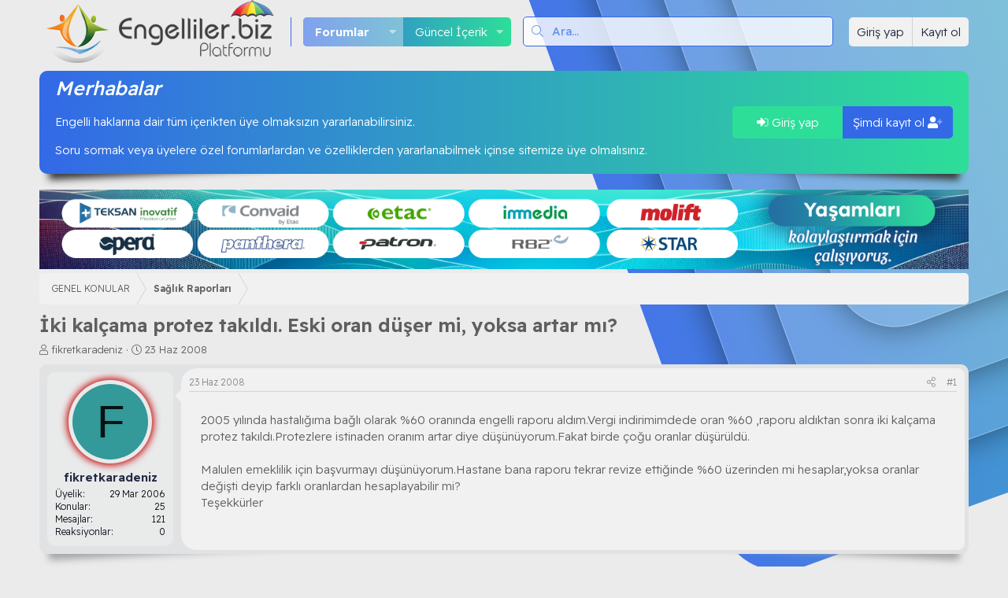

--- FILE ---
content_type: text/html; charset=utf-8
request_url: https://www.engelliler.biz/konu/iki-kalcama-protez-takildi-eski-oran-duser-mi-yoksa-artar-mi.6674/
body_size: 21340
content:
<!DOCTYPE html>
<html id="XF" lang="tr-TR" dir="LTR"
	data-app="public"
	data-template="thread_view"
	data-container-key="node-45"
	data-content-key="thread-6674"
	data-logged-in="false"
	data-cookie-prefix="xf_"
	data-csrf="1768953045,d0fd01353a30f7f50092a9826f38ddee"
	data-style-id="3" 
	class="has-no-js template-thread_view"
	>
<head>
	<meta charset="utf-8" />
	<meta http-equiv="X-UA-Compatible" content="IE=Edge" />
	<meta name="viewport" content="width=device-width, initial-scale=1, viewport-fit=cover">

	
	
	

	<title>İki kalçama protez takıldı. Eski oran düşer mi, yoksa artar mı? | Engelliler.Biz Platformu</title>

	<link rel="manifest" href="/webmanifest.php">
	
		<meta name="theme-color" content="#000000" />
	

	<meta name="apple-mobile-web-app-title" content="Engelliler.Biz Platformu">
	

	
		
		<meta name="description" content="2005 yılında hastalığıma bağlı olarak %60 oranında engelli raporu aldım.Vergi indirimimdede oran %60 ,raporu aldıktan sonra iki kalçama protez..." />
		<meta property="og:description" content="2005 yılında hastalığıma bağlı olarak %60 oranında engelli raporu aldım.Vergi indirimimdede oran %60 ,raporu aldıktan sonra iki kalçama protez takıldı.Protezlere istinaden oranım artar diye düşünüyorum.Fakat birde çoğu oranlar düşürüldü.

Malulen emeklilik için başvurmayı düşünüyorum.Hastane..." />
		<meta property="twitter:description" content="2005 yılında hastalığıma bağlı olarak %60 oranında engelli raporu aldım.Vergi indirimimdede oran %60 ,raporu aldıktan sonra iki kalçama protez takıldı.Protezlere istinaden oranım artar diye..." />
	
	
		<meta property="og:url" content="https://www.engelliler.biz/konu/iki-kalcama-protez-takildi-eski-oran-duser-mi-yoksa-artar-mi.6674/" />
	
		<link rel="canonical" href="https://www.engelliler.biz/konu/iki-kalcama-protez-takildi-eski-oran-duser-mi-yoksa-artar-mi.6674/" />
	

	
		
	
	
	<meta property="og:site_name" content="Engelliler.Biz Platformu" />


	
	
		
	
	
	<meta property="og:type" content="website" />


	
	
		
	
	
	
		<meta property="og:title" content="İki kalçama protez takıldı. Eski oran düşer mi, yoksa artar mı?" />
		<meta property="twitter:title" content="İki kalçama protez takıldı. Eski oran düşer mi, yoksa artar mı?" />
	


	
	
	
	
		
	
		

	  
	<script type='text/javascript'>var xfhtml = document.getElementById('XF'); function applySetting(settingName, settingOn, allowToggle){if(1===allowToggle){var s=localStorage.getItem(settingName);"on"!==s&&(s||1!==settingOn)||xfhtml.classList.add(settingName)}else 1===settingOn&&xfhtml.classList.add(settingName)}applySetting('_modum-gece', 0, 1);applySetting('_modum-tamekran', 0, 1);applySetting('_modum-izgaragorunum', 0, 1);	applySetting('_modum-resimvar', 0, 1);	applySetting('_modum-sibaryapiskan', 0, 1);applySetting('_modum-sidebarkapali', 0, 1);applySetting('_modum-radius', 0, 1);var backgroundChoice = localStorage.getItem('xgtRenkKombinasyonu-3');if(backgroundChoice){ xfhtml.setAttribute('data-xgt-renkkombinasyonu', '' + backgroundChoice + '');	} else { xfhtml.setAttribute('data-xgt-renkkombinasyonu', '1'); }</script>
 
	
	

	


	<link rel="preload" href="/styles/fonts/fa/fa-light-300.woff2?_v=5.15.3" as="font" type="font/woff2" crossorigin="anonymous" />


	<link rel="preload" href="/styles/fonts/fa/fa-solid-900.woff2?_v=5.15.3" as="font" type="font/woff2" crossorigin="anonymous" />


<link rel="preload" href="/styles/fonts/fa/fa-brands-400.woff2?_v=5.15.3" as="font" type="font/woff2" crossorigin="anonymous" />

	<link rel="stylesheet" href="/css.php?css=public%3Anormalize.css%2Cpublic%3Afa.css%2Cpublic%3Acore.less%2Cpublic%3Aapp.less&amp;s=3&amp;l=2&amp;d=1745920256&amp;k=3e6351196cc19c4776e0715bc181b278abae82d3" />

	<link rel="stylesheet" href="/css.php?css=public%3Amessage.less%2Cpublic%3Ashare_controls.less%2Cpublic%3Astructured_list.less%2Cpublic%3Atb_hizli_arama.less%2Cpublic%3AxgtSv11_konuMesajlar.less%2Cpublic%3AxgtSv11_mega_footer.less%2Cpublic%3AxgtSv11_ziyaretci_blok.less%2Cpublic%3Aextra.less&amp;s=3&amp;l=2&amp;d=1745920256&amp;k=3cc19d2d5e16d719b2e512d940452e9e010243c0" />

	
		<script src="/js/xf/preamble.min.js?_v=54f9ab25"></script>
	

	
	
		<link rel="icon" type="image/png" href="https://www.engelliler.biz/data/assets/logo/favicon.png" sizes="32x32" />
	
	
	<link rel="preconnect" href="https://fonts.googleapis.com">
	<link rel="preconnect" href="https://fonts.gstatic.com" crossorigin>
	<link href="https://fonts.googleapis.com/css2?family=Poppins:wght@100;200;300;400;500&family=Readex+Pro:wght@200;300;400;500;600&display=swap" rel="stylesheet"> 




<script class="js-klEditorTemplates" type="application/json">
	[]
</script>
</head>
<body data-template="thread_view">
<div class="p-pageWrapper" id="top">
	
	
	
    <!--[XGT] Metin logo ve img -->
	
	<!--[XGT] Kullanici alanlari -->
	
	<!-- [XGT] Arama motoru -->
	

	
    
		<div class="xgtSv11-header--katmanlari">
			<div class="_katman--1"><div class="_katman--2"><div class="_katman--3"><div class="_katman--4"></div></div></div></div>
		</div>
	
	
	

	
    
	
	
	<!-- [XGT] Sv11 logo header bar -->
	<header class="p-header xgtSv11-yapiskan--header _xgtSv11-transition--900" id="header" data-xf-init="sticky-header">
		<div class="p-header-inner">
			<div class="p-header-content">
				
		
			<div class="p-header-logo p-header-logo--image">
				<a href="https://www.engelliler.biz">
					<img src="/data/assets/logo/logo.png" srcset="" alt="Engelliler.Biz Platformu"
						 width="294" height="80" />
				</a>
			</div>
		
	
				
		  
		<!-- [XGT] Navigasyon alani -->
		<nav class="xgtSv11-navigasyon">
			<div class="p-nav-scroller hScroller" data-xf-init="h-scroller" data-auto-scroll=".p-navEl.is-selected">
				<div class="hScroller-scroll">
					<ul class="p-nav-list js-offCanvasNavSource">
						
							<li>
								
	<div class="p-navEl is-selected" data-has-children="true">
		

			
	
	<a href="/"
		class="p-navEl-link p-navEl-link--splitMenu "
		
		
		data-nav-id="forums">Forumlar</a>


			<a data-xf-key="1"
				data-xf-click="menu"
				data-menu-pos-ref="< .p-navEl"
				class="p-navEl-splitTrigger"
				role="button"
				tabindex="0"
				aria-label="Genişletilmiş geçiş"
				aria-expanded="false"
				aria-haspopup="true"></a>

		
		
			<div class="menu menu--structural" data-menu="menu" aria-hidden="true">
				<div class="menu-content">
					
						
	
	
	<a href="/guncel-icerikler/posts/"
		class="menu-linkRow u-indentDepth0 js-offCanvasCopy "
		
		
		data-nav-id="newPosts">Yeni mesajlar</a>

	

					
						
	
	
	<a href="/search/?type=post"
		class="menu-linkRow u-indentDepth0 js-offCanvasCopy "
		
		
		data-nav-id="searchForums">Forumlarda ara</a>

	

					
				</div>
			</div>
		
	</div>

							</li>
						
							<li>
								
	<div class="p-navEl " data-has-children="true">
		

			
	
	<a href="/guncel-icerikler/"
		class="p-navEl-link p-navEl-link--splitMenu "
		
		
		data-nav-id="whatsNew">Güncel İçerik</a>


			<a data-xf-key="2"
				data-xf-click="menu"
				data-menu-pos-ref="< .p-navEl"
				class="p-navEl-splitTrigger"
				role="button"
				tabindex="0"
				aria-label="Genişletilmiş geçiş"
				aria-expanded="false"
				aria-haspopup="true"></a>

		
		
			<div class="menu menu--structural" data-menu="menu" aria-hidden="true">
				<div class="menu-content">
					
						
	
	
	<a href="/guncel-icerikler/posts/"
		class="menu-linkRow u-indentDepth0 js-offCanvasCopy "
		 rel="nofollow"
		
		data-nav-id="whatsNewPosts">Yeni mesajlar</a>

	

					
						
	
	
	<a href="/guncel-icerikler/latest-activity"
		class="menu-linkRow u-indentDepth0 js-offCanvasCopy "
		 rel="nofollow"
		
		data-nav-id="latestActivity">Son aktiviteler</a>

	

					
				</div>
			</div>
		
	</div>

							</li>
						
					</ul>
				</div>
			</div>
		</nav>
	
		
		
			<div class="xgtSv11-aramaMotoru">	
				
					<form action="/search/search" method="post">        
						<!-- Search -->
						<div class="_aramaMotoru">			
							<div class="_aramaMotoru--flex">
								<input name="keywords"
				autocomplete="off" 
				data-no-auto-focus="true" 
				class="hizliAramaTitle"
				onsubmit="return handle()" placeholder="Ara…" 
									   aria-label="Ara" 
									   data-menu-autofocus="true" type="text" />
								<div class="_aramaMotoru--onek"><i class="fa--xf fal fa-search" aria-hidden="true"></i></div>
							</div>				
						</div>		
						
							<div class="_aramaMotoru--menu">
								
								
									<div class="menu-row">
										
			<select name="constraints" class="js-quickSearch-constraint input" aria-label="içinde ara">
				<option value="">Her yerde</option>
<option value="{&quot;search_type&quot;:&quot;post&quot;}">Konular</option>
<option value="{&quot;search_type&quot;:&quot;post&quot;,&quot;c&quot;:{&quot;nodes&quot;:[45],&quot;child_nodes&quot;:1}}">Bu forum</option>
<option value="{&quot;search_type&quot;:&quot;post&quot;,&quot;c&quot;:{&quot;thread&quot;:6674}}">Bu konu</option>

			</select>
		
									</div>
								

								<div class="hizliarama"></div>



								<div class="menu-row">
									<label class="iconic"><input type="checkbox"  name="c[title_only]" value="1" /><i aria-hidden="true"></i><span class="iconic-label">Sadece başlıkları ara</span></label>

								</div>
								
								<div class="menu-row">
									<div class="inputGroup">
										<span class="inputGroup-text">Kullanıcı:</span>
										<input type="text" class="input" name="c[users]" data-xf-init="auto-complete" 
											   placeholder="Üye" 
											   aria-labelledby="ctrl_search_menu_by_member" />
									</div>
								</div>
								<div class="menu-footer">
									<span class="menu-footer-controls">
										<a href="/search/" class="button"><span class="button-text">Filtreler</span></a>
										<button type="submit" class="button--primary button button--icon button--icon--search"><span class="button-text">Ara</span></button>
									</span>
								</div>
							</div>
						
						<input type="hidden" name="_xfToken" value="1768953045,d0fd01353a30f7f50092a9826f38ddee" />
					</form>
				
			</div>
		
	
		<div class='xgtSv11-kullanici-butonlari'>
		<div class="p-nav-opposite">
			<div class="p-navgroup p-account p-navgroup--guest">
								
					
					<a href="/login/" class="p-navgroup-link p-navgroup-link--textual p-navgroup-link--logIn" data-xf-click="overlay" data-follow-redirects="on">
						<span class="p-navgroup-linkText">Giriş yap</span>
					</a>
					
						<a href="/register/" class="p-navgroup-link p-navgroup-link--textual p-navgroup-link--register" data-xf-click="overlay" data-follow-redirects="on">
							<span class="p-navgroup-linkText">Kayıt ol</span>
						</a>
					
				      
			</div>

			<div class="p-navgroup p-discovery">
				<a href="/guncel-icerikler/"
				   class="p-navgroup-link p-navgroup-link--iconic p-navgroup-link--whatsnew"
				   aria-label="Güncel İçerik"
				   title="Güncel İçerik">
					<i aria-hidden="true"></i>
					<span class="p-navgroup-linkText">Güncel İçerik</span>
				</a>

				
					<a href="/search/"
					   class="p-navgroup-link p-navgroup-link--iconic p-navgroup-link--search"
					   data-xf-click="menu"
					   data-xf-key="/"
					   aria-label="Ara"
					   aria-expanded="false"
					   aria-haspopup="true"
					   title="Ara"
					   data-xf-init="tooltip">
						<i aria-hidden="true"></i>
						<!-- <span class="p-navgroup-linkText">Ara</span> -->
					</a>
					<div class="menu menu--structural menu--wide" data-menu="menu" aria-hidden="true">
						<form action="/search/search" method="post"
							  class="menu-content"
							  data-xf-init="quick-search">
							<h3 class="menu-header">Ara</h3>
							
							<div class="menu-row">
								
									<div class="inputGroup inputGroup--joined">
										<input type="text" class="input hizliAramaTitle" name="keywords" autocomplete="off" data-no-auto-focus="true" onsubmit="return handle()" placeholder="Ara…" aria-label="Ara" data-menu-autofocus="true" />
										
			<select name="constraints" class="js-quickSearch-constraint input" aria-label="içinde ara">
				<option value="">Her yerde</option>
<option value="{&quot;search_type&quot;:&quot;post&quot;}">Konular</option>
<option value="{&quot;search_type&quot;:&quot;post&quot;,&quot;c&quot;:{&quot;nodes&quot;:[45],&quot;child_nodes&quot;:1}}">Bu forum</option>
<option value="{&quot;search_type&quot;:&quot;post&quot;,&quot;c&quot;:{&quot;thread&quot;:6674}}">Bu konu</option>

			</select>
		
									</div>
									
							</div>

							<div class="hizliarama"></div>



							<div class="menu-row">
								<label class="iconic"><input type="checkbox"  name="c[title_only]" value="1" /><i aria-hidden="true"></i><span class="iconic-label">Sadece başlıkları ara</span></label>

							</div>
							
							<div class="menu-row">
								<div class="inputGroup">
									<span class="inputGroup-text" id="ctrl_search_menu_by_member">Kullanıcı:</span>
									<input type="text" class="input" name="c[users]" data-xf-init="auto-complete" placeholder="Üye" aria-labelledby="ctrl_search_menu_by_member" />
								</div>
							</div>
							<div class="menu-footer">
								<span class="menu-footer-controls">
									<button type="submit" class="button--primary button button--icon button--icon--search"><span class="button-text">Ara</span></button>
									<a href="/search/" class="button"><span class="button-text">Gelişmiş Arama…</span></a>
								</span>
							</div>
							<input type="hidden" name="_xfToken" value="1768953045,d0fd01353a30f7f50092a9826f38ddee" />
						</form>
					</div>
				
			</div>
		</div>
	</div>
	
			</div>
		</div>
	</header>

	
		<div class="p-navSticky p-navSticky--primary" data-xf-init="sticky-header">
			
		<!-- [XGT] Mobil header alani -->
		<div class="p-nav">
			<div class="p-nav-inner">
				<div class="xgtSv11-mobil-navigasyon">
					<button type="button" class="button--plain p-nav-menuTrigger button" data-xf-click="off-canvas" data-menu=".js-headerOffCanvasMenu" tabindex="0" aria-label="Menü"><span class="button-text">
						<i aria-hidden="true"></i>
						<span class="p-nav-menuText">Menü</span>
					</span></button>
					<!--[XGT] Mobil metin logo ve img -->
					
						<div class="p-nav-smallLogo">
							<a href="https://www.engelliler.biz">
								<img src="/data/assets/logo/logo.png" srcset="" alt="Engelliler.Biz Platformu"
									 width="294" height="80" />
							</a>
						</div>	
					
				</div>
				<div class="xgtSv11-kullanici-butonlari gizle:desktop">
		<div class="p-nav-opposite">
			<div class="p-navgroup p-account p-navgroup--guest">
								
					
					<a href="/login/" class="p-navgroup-link p-navgroup-link--textual p-navgroup-link--logIn" data-xf-click="overlay" data-follow-redirects="on">
						<span class="p-navgroup-linkText">Giriş yap</span>
					</a>
					
						<a href="/register/" class="p-navgroup-link p-navgroup-link--textual p-navgroup-link--register" data-xf-click="overlay" data-follow-redirects="on">
							<span class="p-navgroup-linkText">Kayıt ol</span>
						</a>
					
				      
			</div>

			<div class="p-navgroup p-discovery">
				<a href="/guncel-icerikler/"
				   class="p-navgroup-link p-navgroup-link--iconic p-navgroup-link--whatsnew"
				   aria-label="Güncel İçerik"
				   title="Güncel İçerik">
					<i aria-hidden="true"></i>
					<span class="p-navgroup-linkText">Güncel İçerik</span>
				</a>

				
					<a href="/search/"
					   class="p-navgroup-link p-navgroup-link--iconic p-navgroup-link--search"
					   data-xf-click="menu"
					   data-xf-key="/"
					   aria-label="Ara"
					   aria-expanded="false"
					   aria-haspopup="true"
					   title="Ara"
					   data-xf-init="tooltip">
						<i aria-hidden="true"></i>
						<!-- <span class="p-navgroup-linkText">Ara</span> -->
					</a>
					<div class="menu menu--structural menu--wide" data-menu="menu" aria-hidden="true">
						<form action="/search/search" method="post"
							  class="menu-content"
							  data-xf-init="quick-search">
							<h3 class="menu-header">Ara</h3>
							
							<div class="menu-row">
								
									<div class="inputGroup inputGroup--joined">
										<input type="text" class="input hizliAramaTitle" name="keywords" autocomplete="off" data-no-auto-focus="true" onsubmit="return handle()" placeholder="Ara…" aria-label="Ara" data-menu-autofocus="true" />
										
			<select name="constraints" class="js-quickSearch-constraint input" aria-label="içinde ara">
				<option value="">Her yerde</option>
<option value="{&quot;search_type&quot;:&quot;post&quot;}">Konular</option>
<option value="{&quot;search_type&quot;:&quot;post&quot;,&quot;c&quot;:{&quot;nodes&quot;:[45],&quot;child_nodes&quot;:1}}">Bu forum</option>
<option value="{&quot;search_type&quot;:&quot;post&quot;,&quot;c&quot;:{&quot;thread&quot;:6674}}">Bu konu</option>

			</select>
		
									</div>
									
							</div>

							<div class="hizliarama"></div>



							<div class="menu-row">
								<label class="iconic"><input type="checkbox"  name="c[title_only]" value="1" /><i aria-hidden="true"></i><span class="iconic-label">Sadece başlıkları ara</span></label>

							</div>
							
							<div class="menu-row">
								<div class="inputGroup">
									<span class="inputGroup-text" id="ctrl_search_menu_by_member">Kullanıcı:</span>
									<input type="text" class="input" name="c[users]" data-xf-init="auto-complete" placeholder="Üye" aria-labelledby="ctrl_search_menu_by_member" />
								</div>
							</div>
							<div class="menu-footer">
								<span class="menu-footer-controls">
									<button type="submit" class="button--primary button button--icon button--icon--search"><span class="button-text">Ara</span></button>
									<a href="/search/" class="button"><span class="button-text">Gelişmiş Arama…</span></a>
								</span>
							</div>
							<input type="hidden" name="_xfToken" value="1768953045,d0fd01353a30f7f50092a9826f38ddee" />
						</form>
					</div>
				
			</div>
		</div>
	</div>
			</div>
		</div>
	
		</div>
		

	<!-- Ziyareci blok --->
	
	
	
	 	
		
			
	
	<div class="xgtSv11-blok--inner">
		<div class="xgtSv11-ziyaretci--blok _blokAlti--golgeler-siyah">
			<div class="_ziyaretci-kolon">
				<div class="_ziyaretci--blok">
					<div class="_ziyaretci--icerik">
						<h4>Merhabalar</h4>
						<p>Engelli haklarına dair tüm içerikten üye olmaksızın yararlanabilirsiniz. <p>
Soru sormak veya üyelere özel forumlarlardan ve özelliklerden yararlanabilmek içinse sitemize üye olmalısınız. </p>
					</div>
					<div class="_ziyaretci--butonlar">
						<a href="/login/" data-xf-click="overlay" class="_girisyap--buton xgtSv11-buton--animasyonu">	
							<i class="fad fa-sign-in-alt"></i> Giriş yap
						</a>
						
							<a href="/register/" data-xf-click="overlay" class="_kayitol--buton xgtSv11-buton--animasyonu">
								Şimdi kayıt ol <i class="fad fa-user-plus"></i>
							</a>
						
					</div>
				</div>
			</div>
		</div>
	</div>

		
	

	<!-- Mega Duyuru--->
	
	
	
	 
		
		

	
<div class="p-body">
	<div class="p-body-inner">	
		<!--XF:EXTRA_OUTPUT-->

	
	
	 
		
	
		<!-- İceriklerin üzerinde -->
			
	 
	 
	
	 
	 
		


		

		

		
	
	
	 
	

		
	
	
	 
		
	 
	 
	
	 
	 
		


		
	
	
	 
		
	 
	 
	
	 
	 
		



	
	<a href="https://www.teksaninovatif.com.tr" target="_blank" rel="noopener"><img class="alignnone size-large wp-image-11433" src="https://engelliler.biz/reklam/2024/Teksan_logo_Engelliler.biz_ust-banner.png" alt="Teksan İnovatif Medikal: Engelliler, Engelli Çocuklar, Hasta ve Yaşlılar için emsalsiz ürünler" width="3022" height="258" /></a>


		
	
		<div class="p-breadcrumbs-wrap ">
		<ul class="p-breadcrumbs "
			itemscope itemtype="https://schema.org/BreadcrumbList">
		
			

			
			

			

			
			
				
				
	<li itemprop="itemListElement" itemscope itemtype="https://schema.org/ListItem">
		<a href="/#genel-konular.3" itemprop="item">
			<span itemprop="name">GENEL KONULAR</span>
		</a>
		<meta itemprop="position" content="1" />
	</li>

			
				
				
	<li itemprop="itemListElement" itemscope itemtype="https://schema.org/ListItem">
		<a href="/forum/saglik-raporlari.45/" itemprop="item">
			<span itemprop="name">Sağlık Raporları</span>
		</a>
		<meta itemprop="position" content="2" />
	</li>

			

		
		</ul>
		</div>
	

		
	
	
	 
		
	 
	 
	
	 
	 
		



		
	<noscript class="js-jsWarning"><div class="blockMessage blockMessage--important blockMessage--iconic u-noJsOnly">JavaScript devre dışı. Daha iyi bir deneyim için, önce lütfen tarayıcınızda JavaScript'i etkinleştirin.</div></noscript>

		
	<div class="blockMessage blockMessage--important blockMessage--iconic js-browserWarning" style="display: none">Çok eski bir web tarayıcısı kullanıyorsunuz. Bu veya diğer siteleri görüntülemekte sorunlar yaşayabilirsiniz..<br />Tarayıcınızı güncellemeli veya <a href="https://www.google.com/chrome/" target="_blank">alternatif bir tarayıcı</a> kullanmalısınız.</div>


		
			<div class="p-body-header">
			
				
					<div class="p-title ">
					
						
							<h1 class="p-title-value">İki kalçama protez takıldı. Eski oran düşer mi, yoksa artar mı?</h1>
						
						
					
					</div>
				

				
					<div class="p-description">
	<ul class="listInline listInline--bullet">
		<li>
			<i class="fa--xf fal fa-user" aria-hidden="true" title="Konbuyu başlatan"></i>
			<span class="u-srOnly">Konbuyu başlatan</span>

			<a href="/uye/fikretkaradeniz.38544/" class="username  u-concealed" dir="auto" data-user-id="38544" data-xf-init="member-tooltip">fikretkaradeniz</a>
		</li>
		<li>
			<i class="fa--xf fal fa-clock" aria-hidden="true" title="Başlangıç tarihi"></i>
			<span class="u-srOnly">Başlangıç tarihi</span>

			<a href="/konu/iki-kalcama-protez-takildi-eski-oran-duser-mi-yoksa-artar-mi.6674/" class="u-concealed"><time  class="u-dt" dir="auto" datetime="2008-06-23T15:00:29+0400" data-time="1214218829" data-date-string="23 Haz 2008" data-time-string="15:00" title="23 Haz 2008 15:00&#039;de">23 Haz 2008</time></a>
		</li>
		
	</ul>
</div>
				
			
			</div>
		
		
	
	
	 
	

		<div class="p-body-main  ">
			
			<div class="p-body-contentCol"></div>
			
			
			

			<div class="p-body-content">
				
				<div class="p-body-pageContent">












	
	
	
		
	
	
	


	
	
	
		
	
	
	


	
	
		
	
	
	


	
	












	

	
		
	



















<div class="block block--messages" data-xf-init="" data-type="post" data-href="/inline-mod/" data-search-target="*">

	<span class="u-anchorTarget" id="posts"></span>

	
		
	

	

	<div class="block-outer"></div>

	

	
		
	<div class="block-outer js-threadStatusField"></div>

	

	<div class="block-container lbContainer"
		data-xf-init="lightbox select-to-quote"
		data-message-selector=".js-post"
		data-lb-id="thread-6674"
		data-lb-universal="0">

		<div class="block-body js-replyNewMessageContainer">
			
				

					

					
						

	
	
	
	
	
	
	
	
	<article class="message message--post js-post js-inlineModContainer     _ziyaretciAp"		
			 data-author="fikretkaradeniz"
			 data-content="post-79538"
			 id="js-post-79538"
			 >

		
		
		<span class="u-anchorTarget" id="post-79538"></span>
		
			<div class="message-inner xgtSv11-konuMesajlar _blokAlti--golgeler ">
				
					<div class="message-cell message-cell--user _konuMesajlar--kullaniciInfo _xgtSv11-transition--900">
							
						

	<section class="message-user xgtSv11-yapiskanlar"
			 >
		
		
		
		<div class="_kullaniciInfo">
		<div class="message-avatar ">
			<div class="message-avatar-wrapper">
								
					
						<div class="_avatar-offline">
						 	<a href="/uye/fikretkaradeniz.38544/" class="avatar avatar--m avatar--default avatar--default--dynamic" data-user-id="38544" data-xf-init="member-tooltip" style="background-color: #339999; color: #061313">
			<span class="avatar-u38544-m" role="img" aria-label="fikretkaradeniz">F</span> 
		</a>	
						</div>
						
				
			</div>
		</div>
		<div class="message-userDetails">
			<h4 class="message-name"><a href="/uye/fikretkaradeniz.38544/" class="username " dir="auto" data-user-id="38544" data-xf-init="member-tooltip">fikretkaradeniz</a></h4>
			<h5 class="userTitle message-userTitle" dir="auto">Üye</h5>
			
		</div>
		
			
			
				<div class="message-userExtras">
				
					
						<dl class="pairs pairs--justified">
							<dt>Üyelik</dt>
							<dd>29 Mar 2006</dd>
						</dl>
					
					
	<dl class="pairs pairs--justified">
		<dt>Konular</dt>
		<dd>25</dd>
	</dl>



						<dl class="pairs pairs--justified">
							<dt>Mesajlar</dt>
							<dd>121</dd>
						</dl>
					
					
					
						<dl class="pairs pairs--justified">
							<dt>Reaksiyonlar</dt>
							<dd>0</dd>
						</dl>
					
					
					
					
					
					
				
				</div>
			
		
		</div>
		<span class="message-userArrow"></span>
	</section>

					</div>
				

				
					<div class="message-cell message-cell--main _konuMesajlar--icerik">
					
						<div class="message-main js-quickEditTarget">

							
								

	<header class="message-attribution message-attribution--split">
		<ul class="message-attribution-main listInline ">
			
			
			<li class="u-concealed">
				<a href="/konu/iki-kalcama-protez-takildi-eski-oran-duser-mi-yoksa-artar-mi.6674/post-79538" rel="nofollow">
					<time  class="u-dt" dir="auto" datetime="2008-06-23T15:00:29+0400" data-time="1214218829" data-date-string="23 Haz 2008" data-time-string="15:00" title="23 Haz 2008 15:00&#039;de" itemprop="datePublished">23 Haz 2008</time>
				</a>
			</li>
			
		</ul>

		<ul class="message-attribution-opposite message-attribution-opposite--list ">
			
			<li>
				<a href="/konu/iki-kalcama-protez-takildi-eski-oran-duser-mi-yoksa-artar-mi.6674/post-79538"
					class="message-attribution-gadget"
					data-xf-init="share-tooltip"
					data-href="/posts/79538/share"
					aria-label="Paylaş"
					rel="nofollow">
					<i class="fa--xf fal fa-share-alt" aria-hidden="true"></i>
				</a>
			</li>
			
			
				<li>
					<a href="/konu/iki-kalcama-protez-takildi-eski-oran-duser-mi-yoksa-artar-mi.6674/post-79538" rel="nofollow">
						#1
					</a>
				</li>
			
		</ul>
	</header>

							

							<div class="message-content js-messageContent">
							

								
									
	
	
	

								

								
									
	

	<div class="message-userContent lbContainer js-lbContainer "
		data-lb-id="post-79538"
		data-lb-caption-desc="fikretkaradeniz &middot; 23 Haz 2008 15:00&#039;de">

		
			

	

		

		<article class="message-body js-selectToQuote">
			
				
			

			<div >
				
					<div class="bbWrapper">2005 yılında hastalığıma bağlı olarak %60 oranında engelli raporu aldım.Vergi indirimimdede oran %60 ,raporu aldıktan sonra iki kalçama protez takıldı.Protezlere istinaden oranım artar diye düşünüyorum.Fakat birde çoğu oranlar düşürüldü.<br />
<br />
Malulen emeklilik için başvurmayı düşünüyorum.Hastane bana raporu tekrar revize ettiğinde %60 üzerinden mi hesaplar,yoksa oranlar değişti deyip farklı oranlardan hesaplayabilir mi?<br />
Teşekkürler</div>
				
			</div>

			<div class="js-selectToQuoteEnd">&nbsp;</div>
			
				
			
		</article>

		
			

	

		

		
	</div>

								

								
									
	

								

								
									
	

								

							
							</div>

							
								
	<footer class="message-footer">
		

		<div class="reactionsBar js-reactionsList ">
			
		</div>

		<div class="js-historyTarget message-historyTarget toggleTarget" data-href="trigger-href"></div>
	</footer>

							
						</div>

					
					</div>
				
			</div>
		
	</article>

	
	

					

					

				

					

					
						

	
	
	
	
	
	
	
	
	<article class="message message--post js-post js-inlineModContainer     _ziyaretciAp"		
			 data-author="OturanBoğa"
			 data-content="post-79541"
			 id="js-post-79541"
			 itemscope itemtype="https://schema.org/Comment" itemid="https://www.engelliler.biz/posts/79541/">

		
			<meta itemprop="mainEntity" itemscope itemtype="https://schema.org/DiscussionForumPosting" itemid="https://www.engelliler.biz/konu/iki-kalcama-protez-takildi-eski-oran-duser-mi-yoksa-artar-mi.6674/" />
		
		
		<span class="u-anchorTarget" id="post-79541"></span>
		
			<div class="message-inner xgtSv11-konuMesajlar _blokAlti--golgeler ">
				
					<div class="message-cell message-cell--user _konuMesajlar--kullaniciInfo _xgtSv11-transition--900">
							
						

	<section class="message-user xgtSv11-yapiskanlar"
			 itemprop="author" itemscope itemtype="https://schema.org/Person" itemid="https://www.engelliler.biz/uye/oturanboga.4/">
		
		
			<meta itemprop="url" content="https://www.engelliler.biz/uye/oturanboga.4/" />
		
		
		<div class="_kullaniciInfo">
		<div class="message-avatar ">
			<div class="message-avatar-wrapper">
								
					
						<div class="_avatar-offline">
						 	<a href="/uye/oturanboga.4/" class="avatar avatar--m" data-user-id="4" data-xf-init="member-tooltip">
			<img src="/data/avatars/m/0/4.jpg?1705263185"  alt="OturanBoğa" class="avatar-u4-m" width="96" height="96" loading="lazy" itemprop="image" /> 
		</a>	
						</div>
						
				
			</div>
		</div>
		<div class="message-userDetails">
			<h4 class="message-name"><a href="/uye/oturanboga.4/" class="username " dir="auto" data-user-id="4" data-xf-init="member-tooltip"><span class="username--staff username--moderator username--admin" itemprop="name">OturanBoğa</span></a></h4>
			
			<div class="userBanner userBanner--staff message-userBanner" dir="auto" itemprop="jobTitle"><span class="userBanner-before"></span><strong>Yönetici</strong><span class="userBanner-after"></span></div>
		</div>
		
			
			
				<div class="message-userExtras">
				
					
						<dl class="pairs pairs--justified">
							<dt>Üyelik</dt>
							<dd>9 Ocak 2003</dd>
						</dl>
					
					
	<dl class="pairs pairs--justified">
		<dt>Konular</dt>
		<dd>683</dd>
	</dl>



						<dl class="pairs pairs--justified">
							<dt>Mesajlar</dt>
							<dd>59,651</dd>
						</dl>
					
					
					
						<dl class="pairs pairs--justified">
							<dt>Reaksiyonlar</dt>
							<dd>2,179</dd>
						</dl>
					
					
					
					
					
					
				
				</div>
			
		
		</div>
		<span class="message-userArrow"></span>
	</section>

					</div>
				

				
					<div class="message-cell message-cell--main _konuMesajlar--icerik">
					
						<div class="message-main js-quickEditTarget">

							
								

	<header class="message-attribution message-attribution--split">
		<ul class="message-attribution-main listInline ">
			
			
			<li class="u-concealed">
				<a href="/konu/iki-kalcama-protez-takildi-eski-oran-duser-mi-yoksa-artar-mi.6674/post-79541" rel="nofollow">
					<time  class="u-dt" dir="auto" datetime="2008-06-23T15:21:34+0400" data-time="1214220094" data-date-string="23 Haz 2008" data-time-string="15:21" title="23 Haz 2008 15:21&#039;de" itemprop="datePublished">23 Haz 2008</time>
				</a>
			</li>
			
		</ul>

		<ul class="message-attribution-opposite message-attribution-opposite--list ">
			
			<li>
				<a href="/konu/iki-kalcama-protez-takildi-eski-oran-duser-mi-yoksa-artar-mi.6674/post-79541"
					class="message-attribution-gadget"
					data-xf-init="share-tooltip"
					data-href="/posts/79541/share"
					aria-label="Paylaş"
					rel="nofollow">
					<i class="fa--xf fal fa-share-alt" aria-hidden="true"></i>
				</a>
			</li>
			
			
				<li>
					<a href="/konu/iki-kalcama-protez-takildi-eski-oran-duser-mi-yoksa-artar-mi.6674/post-79541" rel="nofollow">
						#2
					</a>
				</li>
			
		</ul>
	</header>

							

							<div class="message-content js-messageContent">
							

								
									
	
	
	

								

								
									
	

	<div class="message-userContent lbContainer js-lbContainer "
		data-lb-id="post-79541"
		data-lb-caption-desc="OturanBoğa &middot; 23 Haz 2008 15:21&#039;de">

		

		<article class="message-body js-selectToQuote">
			
				
			

			<div itemprop="text">
				
					<div class="bbWrapper">%60&#039;ı hangi hastalıktan/sakatlıktan almıştın?</div>
				
			</div>

			<div class="js-selectToQuoteEnd">&nbsp;</div>
			
				
			
		</article>

		

		
	</div>

								

								
									
	

								

								
									
	

								

							
							</div>

							
								
	<footer class="message-footer">
		

		<div class="reactionsBar js-reactionsList ">
			
		</div>

		<div class="js-historyTarget message-historyTarget toggleTarget" data-href="trigger-href"></div>
	</footer>

							
						</div>

					
					</div>
				
			</div>
		
	</article>

	
	

					

					

				

					

					
						

	
	
	
	
	
	
	
	
	<article class="message message--post js-post js-inlineModContainer     _ziyaretciAp"		
			 data-author="fikretkaradeniz"
			 data-content="post-79545"
			 id="js-post-79545"
			 itemscope itemtype="https://schema.org/Comment" itemid="https://www.engelliler.biz/posts/79545/">

		
			<meta itemprop="mainEntity" itemscope itemtype="https://schema.org/DiscussionForumPosting" itemid="https://www.engelliler.biz/konu/iki-kalcama-protez-takildi-eski-oran-duser-mi-yoksa-artar-mi.6674/" />
		
		
		<span class="u-anchorTarget" id="post-79545"></span>
		
			<div class="message-inner xgtSv11-konuMesajlar _blokAlti--golgeler ">
				
					<div class="message-cell message-cell--user _konuMesajlar--kullaniciInfo _xgtSv11-transition--900">
							
						

	<section class="message-user xgtSv11-yapiskanlar"
			 itemprop="author" itemscope itemtype="https://schema.org/Person" itemid="https://www.engelliler.biz/uye/fikretkaradeniz.38544/">
		
		
			<meta itemprop="url" content="https://www.engelliler.biz/uye/fikretkaradeniz.38544/" />
		
		
		<div class="_kullaniciInfo">
		<div class="message-avatar ">
			<div class="message-avatar-wrapper">
								
					
						<div class="_avatar-offline">
						 	<a href="/uye/fikretkaradeniz.38544/" class="avatar avatar--m avatar--default avatar--default--dynamic" data-user-id="38544" data-xf-init="member-tooltip" style="background-color: #339999; color: #061313">
			<span class="avatar-u38544-m" role="img" aria-label="fikretkaradeniz">F</span> 
		</a>	
						</div>
						
				
			</div>
		</div>
		<div class="message-userDetails">
			<h4 class="message-name"><a href="/uye/fikretkaradeniz.38544/" class="username " dir="auto" data-user-id="38544" data-xf-init="member-tooltip"><span itemprop="name">fikretkaradeniz</span></a></h4>
			<h5 class="userTitle message-userTitle" dir="auto" itemprop="jobTitle">Üye</h5>
			
		</div>
		
			
			
				<div class="message-userExtras">
				
					
						<dl class="pairs pairs--justified">
							<dt>Üyelik</dt>
							<dd>29 Mar 2006</dd>
						</dl>
					
					
	<dl class="pairs pairs--justified">
		<dt>Konular</dt>
		<dd>25</dd>
	</dl>



						<dl class="pairs pairs--justified">
							<dt>Mesajlar</dt>
							<dd>121</dd>
						</dl>
					
					
					
						<dl class="pairs pairs--justified">
							<dt>Reaksiyonlar</dt>
							<dd>0</dd>
						</dl>
					
					
					
					
					
					
				
				</div>
			
		
		</div>
		<span class="message-userArrow"></span>
	</section>

					</div>
				

				
					<div class="message-cell message-cell--main _konuMesajlar--icerik">
					
						<div class="message-main js-quickEditTarget">

							
								

	<header class="message-attribution message-attribution--split">
		<ul class="message-attribution-main listInline ">
			
			
			<li class="u-concealed">
				<a href="/konu/iki-kalcama-protez-takildi-eski-oran-duser-mi-yoksa-artar-mi.6674/post-79545" rel="nofollow">
					<time  class="u-dt" dir="auto" datetime="2008-06-23T15:35:49+0400" data-time="1214220949" data-date-string="23 Haz 2008" data-time-string="15:35" title="23 Haz 2008 15:35&#039;de" itemprop="datePublished">23 Haz 2008</time>
				</a>
			</li>
			
		</ul>

		<ul class="message-attribution-opposite message-attribution-opposite--list ">
			
			<li>
				<a href="/konu/iki-kalcama-protez-takildi-eski-oran-duser-mi-yoksa-artar-mi.6674/post-79545"
					class="message-attribution-gadget"
					data-xf-init="share-tooltip"
					data-href="/posts/79545/share"
					aria-label="Paylaş"
					rel="nofollow">
					<i class="fa--xf fal fa-share-alt" aria-hidden="true"></i>
				</a>
			</li>
			
			
				<li>
					<a href="/konu/iki-kalcama-protez-takildi-eski-oran-duser-mi-yoksa-artar-mi.6674/post-79545" rel="nofollow">
						#3
					</a>
				</li>
			
		</ul>
	</header>

							

							<div class="message-content js-messageContent">
							

								
									
	
	
	

								

								
									
	

	<div class="message-userContent lbContainer js-lbContainer "
		data-lb-id="post-79545"
		data-lb-caption-desc="fikretkaradeniz &middot; 23 Haz 2008 15:35&#039;de">

		

		<article class="message-body js-selectToQuote">
			
				
			

			<div itemprop="text">
				
					<div class="bbWrapper">Romatizmal bir hastalık( ankilozan spondilit) iç hastalıkları grubu</div>
				
			</div>

			<div class="js-selectToQuoteEnd">&nbsp;</div>
			
				
			
		</article>

		

		
	</div>

								

								
									
	

								

								
									
	

								

							
							</div>

							
								
	<footer class="message-footer">
		

		<div class="reactionsBar js-reactionsList ">
			
		</div>

		<div class="js-historyTarget message-historyTarget toggleTarget" data-href="trigger-href"></div>
	</footer>

							
						</div>

					
					</div>
				
			</div>
		
	</article>

	
	

					

					

				

					

					
						

	
	
	
	
	
	
	
	
	<article class="message message--post js-post js-inlineModContainer     _ziyaretciAp"		
			 data-author="OturanBoğa"
			 data-content="post-79547"
			 id="js-post-79547"
			 itemscope itemtype="https://schema.org/Comment" itemid="https://www.engelliler.biz/posts/79547/">

		
			<meta itemprop="mainEntity" itemscope itemtype="https://schema.org/DiscussionForumPosting" itemid="https://www.engelliler.biz/konu/iki-kalcama-protez-takildi-eski-oran-duser-mi-yoksa-artar-mi.6674/" />
		
		
		<span class="u-anchorTarget" id="post-79547"></span>
		
			<div class="message-inner xgtSv11-konuMesajlar _blokAlti--golgeler ">
				
					<div class="message-cell message-cell--user _konuMesajlar--kullaniciInfo _xgtSv11-transition--900">
							
						

	<section class="message-user xgtSv11-yapiskanlar"
			 itemprop="author" itemscope itemtype="https://schema.org/Person" itemid="https://www.engelliler.biz/uye/oturanboga.4/">
		
		
			<meta itemprop="url" content="https://www.engelliler.biz/uye/oturanboga.4/" />
		
		
		<div class="_kullaniciInfo">
		<div class="message-avatar ">
			<div class="message-avatar-wrapper">
								
					
						<div class="_avatar-offline">
						 	<a href="/uye/oturanboga.4/" class="avatar avatar--m" data-user-id="4" data-xf-init="member-tooltip">
			<img src="/data/avatars/m/0/4.jpg?1705263185"  alt="OturanBoğa" class="avatar-u4-m" width="96" height="96" loading="lazy" itemprop="image" /> 
		</a>	
						</div>
						
				
			</div>
		</div>
		<div class="message-userDetails">
			<h4 class="message-name"><a href="/uye/oturanboga.4/" class="username " dir="auto" data-user-id="4" data-xf-init="member-tooltip"><span class="username--staff username--moderator username--admin" itemprop="name">OturanBoğa</span></a></h4>
			
			<div class="userBanner userBanner--staff message-userBanner" dir="auto" itemprop="jobTitle"><span class="userBanner-before"></span><strong>Yönetici</strong><span class="userBanner-after"></span></div>
		</div>
		
			
			
				<div class="message-userExtras">
				
					
						<dl class="pairs pairs--justified">
							<dt>Üyelik</dt>
							<dd>9 Ocak 2003</dd>
						</dl>
					
					
	<dl class="pairs pairs--justified">
		<dt>Konular</dt>
		<dd>683</dd>
	</dl>



						<dl class="pairs pairs--justified">
							<dt>Mesajlar</dt>
							<dd>59,651</dd>
						</dl>
					
					
					
						<dl class="pairs pairs--justified">
							<dt>Reaksiyonlar</dt>
							<dd>2,179</dd>
						</dl>
					
					
					
					
					
					
				
				</div>
			
		
		</div>
		<span class="message-userArrow"></span>
	</section>

					</div>
				

				
					<div class="message-cell message-cell--main _konuMesajlar--icerik">
					
						<div class="message-main js-quickEditTarget">

							
								

	<header class="message-attribution message-attribution--split">
		<ul class="message-attribution-main listInline ">
			
			
			<li class="u-concealed">
				<a href="/konu/iki-kalcama-protez-takildi-eski-oran-duser-mi-yoksa-artar-mi.6674/post-79547" rel="nofollow">
					<time  class="u-dt" dir="auto" datetime="2008-06-23T15:40:17+0400" data-time="1214221217" data-date-string="23 Haz 2008" data-time-string="15:40" title="23 Haz 2008 15:40&#039;de" itemprop="datePublished">23 Haz 2008</time>
				</a>
			</li>
			
		</ul>

		<ul class="message-attribution-opposite message-attribution-opposite--list ">
			
			<li>
				<a href="/konu/iki-kalcama-protez-takildi-eski-oran-duser-mi-yoksa-artar-mi.6674/post-79547"
					class="message-attribution-gadget"
					data-xf-init="share-tooltip"
					data-href="/posts/79547/share"
					aria-label="Paylaş"
					rel="nofollow">
					<i class="fa--xf fal fa-share-alt" aria-hidden="true"></i>
				</a>
			</li>
			
			
				<li>
					<a href="/konu/iki-kalcama-protez-takildi-eski-oran-duser-mi-yoksa-artar-mi.6674/post-79547" rel="nofollow">
						#4
					</a>
				</li>
			
		</ul>
	</header>

							

							<div class="message-content js-messageContent">
							

								
									
	
	
	

								

								
									
	

	<div class="message-userContent lbContainer js-lbContainer "
		data-lb-id="post-79547"
		data-lb-caption-desc="OturanBoğa &middot; 23 Haz 2008 15:40&#039;de">

		

		<article class="message-body js-selectToQuote">
			
				
			

			<div itemprop="text">
				
					<div class="bbWrapper">AS&#039;de protez takılınca oran artar mı düşer mi? Bana düşer gibi geliyor. Sonuçta daha rahat hareket eder hale geldin. Yanılıyor muyum?<br />
Yani bence oran artmaz, malulen emeklilik için gerekli olan %67&#039;ye ulaşmaz.</div>
				
			</div>

			<div class="js-selectToQuoteEnd">&nbsp;</div>
			
				
			
		</article>

		

		
	</div>

								

								
									
	

								

								
									
	

								

							
							</div>

							
								
	<footer class="message-footer">
		

		<div class="reactionsBar js-reactionsList ">
			
		</div>

		<div class="js-historyTarget message-historyTarget toggleTarget" data-href="trigger-href"></div>
	</footer>

							
						</div>

					
					</div>
				
			</div>
		
	</article>

	
	

					

					

				

					

					
						

	
	
	
	
	
	
	
	
	<article class="message message--post js-post js-inlineModContainer     _ziyaretciAp"		
			 data-author="fikretkaradeniz"
			 data-content="post-79565"
			 id="js-post-79565"
			 itemscope itemtype="https://schema.org/Comment" itemid="https://www.engelliler.biz/posts/79565/">

		
			<meta itemprop="mainEntity" itemscope itemtype="https://schema.org/DiscussionForumPosting" itemid="https://www.engelliler.biz/konu/iki-kalcama-protez-takildi-eski-oran-duser-mi-yoksa-artar-mi.6674/" />
		
		
		<span class="u-anchorTarget" id="post-79565"></span>
		
			<div class="message-inner xgtSv11-konuMesajlar _blokAlti--golgeler ">
				
					<div class="message-cell message-cell--user _konuMesajlar--kullaniciInfo _xgtSv11-transition--900">
							
						

	<section class="message-user xgtSv11-yapiskanlar"
			 itemprop="author" itemscope itemtype="https://schema.org/Person" itemid="https://www.engelliler.biz/uye/fikretkaradeniz.38544/">
		
		
			<meta itemprop="url" content="https://www.engelliler.biz/uye/fikretkaradeniz.38544/" />
		
		
		<div class="_kullaniciInfo">
		<div class="message-avatar ">
			<div class="message-avatar-wrapper">
								
					
						<div class="_avatar-offline">
						 	<a href="/uye/fikretkaradeniz.38544/" class="avatar avatar--m avatar--default avatar--default--dynamic" data-user-id="38544" data-xf-init="member-tooltip" style="background-color: #339999; color: #061313">
			<span class="avatar-u38544-m" role="img" aria-label="fikretkaradeniz">F</span> 
		</a>	
						</div>
						
				
			</div>
		</div>
		<div class="message-userDetails">
			<h4 class="message-name"><a href="/uye/fikretkaradeniz.38544/" class="username " dir="auto" data-user-id="38544" data-xf-init="member-tooltip"><span itemprop="name">fikretkaradeniz</span></a></h4>
			<h5 class="userTitle message-userTitle" dir="auto" itemprop="jobTitle">Üye</h5>
			
		</div>
		
			
			
				<div class="message-userExtras">
				
					
						<dl class="pairs pairs--justified">
							<dt>Üyelik</dt>
							<dd>29 Mar 2006</dd>
						</dl>
					
					
	<dl class="pairs pairs--justified">
		<dt>Konular</dt>
		<dd>25</dd>
	</dl>



						<dl class="pairs pairs--justified">
							<dt>Mesajlar</dt>
							<dd>121</dd>
						</dl>
					
					
					
						<dl class="pairs pairs--justified">
							<dt>Reaksiyonlar</dt>
							<dd>0</dd>
						</dl>
					
					
					
					
					
					
				
				</div>
			
		
		</div>
		<span class="message-userArrow"></span>
	</section>

					</div>
				

				
					<div class="message-cell message-cell--main _konuMesajlar--icerik">
					
						<div class="message-main js-quickEditTarget">

							
								

	<header class="message-attribution message-attribution--split">
		<ul class="message-attribution-main listInline ">
			
			
			<li class="u-concealed">
				<a href="/konu/iki-kalcama-protez-takildi-eski-oran-duser-mi-yoksa-artar-mi.6674/post-79565" rel="nofollow">
					<time  class="u-dt" dir="auto" datetime="2008-06-23T16:51:01+0400" data-time="1214225461" data-date-string="23 Haz 2008" data-time-string="16:51" title="23 Haz 2008 16:51&#039;de" itemprop="datePublished">23 Haz 2008</time>
				</a>
			</li>
			
		</ul>

		<ul class="message-attribution-opposite message-attribution-opposite--list ">
			
			<li>
				<a href="/konu/iki-kalcama-protez-takildi-eski-oran-duser-mi-yoksa-artar-mi.6674/post-79565"
					class="message-attribution-gadget"
					data-xf-init="share-tooltip"
					data-href="/posts/79565/share"
					aria-label="Paylaş"
					rel="nofollow">
					<i class="fa--xf fal fa-share-alt" aria-hidden="true"></i>
				</a>
			</li>
			
			
				<li>
					<a href="/konu/iki-kalcama-protez-takildi-eski-oran-duser-mi-yoksa-artar-mi.6674/post-79565" rel="nofollow">
						#5
					</a>
				</li>
			
		</ul>
	</header>

							

							<div class="message-content js-messageContent">
							

								
									
	
	
	

								

								
									
	

	<div class="message-userContent lbContainer js-lbContainer "
		data-lb-id="post-79565"
		data-lb-caption-desc="fikretkaradeniz &middot; 23 Haz 2008 16:51&#039;de">

		

		<article class="message-body js-selectToQuote">
			
				
			

			<div itemprop="text">
				
					<div class="bbWrapper">Bende kendimce şöyle düşündüm,<br />
<br />
Kalça çıkıklığından ya da trafik kazasından kaynaklanan kalça protezi kullanan kişiler sadece kalça protezine istinaden rapor alabiliyorlar.Benim iki engelim ortaya çıkıyor diye düşünmüştüm.Hem iç hastalıklar hem ortapedik.Tabi bu benim kendi düşüncem yanılıyorda olabilirim.</div>
				
			</div>

			<div class="js-selectToQuoteEnd">&nbsp;</div>
			
				
			
		</article>

		

		
	</div>

								

								
									
	

								

								
									
	

								

							
							</div>

							
								
	<footer class="message-footer">
		

		<div class="reactionsBar js-reactionsList ">
			
		</div>

		<div class="js-historyTarget message-historyTarget toggleTarget" data-href="trigger-href"></div>
	</footer>

							
						</div>

					
					</div>
				
			</div>
		
	</article>

	
	

					

					

				

					

					
						

	
	
	
	
	
	
	
	
	<article class="message message--post js-post js-inlineModContainer     _ziyaretciAp"		
			 data-author="hasan58"
			 data-content="post-79739"
			 id="js-post-79739"
			 itemscope itemtype="https://schema.org/Comment" itemid="https://www.engelliler.biz/posts/79739/">

		
			<meta itemprop="mainEntity" itemscope itemtype="https://schema.org/DiscussionForumPosting" itemid="https://www.engelliler.biz/konu/iki-kalcama-protez-takildi-eski-oran-duser-mi-yoksa-artar-mi.6674/" />
		
		
		<span class="u-anchorTarget" id="post-79739"></span>
		
			<div class="message-inner xgtSv11-konuMesajlar _blokAlti--golgeler ">
				
					<div class="message-cell message-cell--user _konuMesajlar--kullaniciInfo _xgtSv11-transition--900">
							
						

	<section class="message-user xgtSv11-yapiskanlar"
			 itemprop="author" itemscope itemtype="https://schema.org/Person" itemid="https://www.engelliler.biz/uye/hasan58.10487/">
		
		
			<meta itemprop="url" content="https://www.engelliler.biz/uye/hasan58.10487/" />
		
		
		<div class="_kullaniciInfo">
		<div class="message-avatar ">
			<div class="message-avatar-wrapper">
								
					
						<div class="_avatar-offline">
						 	<a href="/uye/hasan58.10487/" class="avatar avatar--m avatar--default avatar--default--dynamic" data-user-id="10487" data-xf-init="member-tooltip" style="background-color: #9966cc; color: #402060">
			<span class="avatar-u10487-m" role="img" aria-label="hasan58">H</span> 
		</a>	
						</div>
						
				
			</div>
		</div>
		<div class="message-userDetails">
			<h4 class="message-name"><a href="/uye/hasan58.10487/" class="username " dir="auto" data-user-id="10487" data-xf-init="member-tooltip"><span itemprop="name">hasan58</span></a></h4>
			<h5 class="userTitle message-userTitle" dir="auto" itemprop="jobTitle">Üye</h5>
			
		</div>
		
			
			
				<div class="message-userExtras">
				
					
						<dl class="pairs pairs--justified">
							<dt>Üyelik</dt>
							<dd>1 Şub 2008</dd>
						</dl>
					
					
	<dl class="pairs pairs--justified">
		<dt>Konular</dt>
		<dd>18</dd>
	</dl>



						<dl class="pairs pairs--justified">
							<dt>Mesajlar</dt>
							<dd>80</dd>
						</dl>
					
					
					
						<dl class="pairs pairs--justified">
							<dt>Reaksiyonlar</dt>
							<dd>0</dd>
						</dl>
					
					
					
					
					
					
				
				</div>
			
		
		</div>
		<span class="message-userArrow"></span>
	</section>

					</div>
				

				
					<div class="message-cell message-cell--main _konuMesajlar--icerik">
					
						<div class="message-main js-quickEditTarget">

							
								

	<header class="message-attribution message-attribution--split">
		<ul class="message-attribution-main listInline ">
			
			
			<li class="u-concealed">
				<a href="/konu/iki-kalcama-protez-takildi-eski-oran-duser-mi-yoksa-artar-mi.6674/post-79739" rel="nofollow">
					<time  class="u-dt" dir="auto" datetime="2008-06-24T16:07:50+0400" data-time="1214309270" data-date-string="24 Haz 2008" data-time-string="16:07" title="24 Haz 2008 16:07&#039;de" itemprop="datePublished">24 Haz 2008</time>
				</a>
			</li>
			
		</ul>

		<ul class="message-attribution-opposite message-attribution-opposite--list ">
			
			<li>
				<a href="/konu/iki-kalcama-protez-takildi-eski-oran-duser-mi-yoksa-artar-mi.6674/post-79739"
					class="message-attribution-gadget"
					data-xf-init="share-tooltip"
					data-href="/posts/79739/share"
					aria-label="Paylaş"
					rel="nofollow">
					<i class="fa--xf fal fa-share-alt" aria-hidden="true"></i>
				</a>
			</li>
			
			
				<li>
					<a href="/konu/iki-kalcama-protez-takildi-eski-oran-duser-mi-yoksa-artar-mi.6674/post-79739" rel="nofollow">
						#6
					</a>
				</li>
			
		</ul>
	</header>

							

							<div class="message-content js-messageContent">
							

								
									
	
	
	

								

								
									
	

	<div class="message-userContent lbContainer js-lbContainer "
		data-lb-id="post-79739"
		data-lb-caption-desc="hasan58 &middot; 24 Haz 2008 16:07&#039;de">

		

		<article class="message-body js-selectToQuote">
			
				
			

			<div itemprop="text">
				
					<div class="bbWrapper"><b>Düşer Diye Düşüorum</b><br />
<br />
Mrb öncelikle çok geçmiş olsun;protez takıldığı zaman hastalığınıza tedavi amaçlı müdahele sayıyorlar bu yüzden düşer diye düşünüyorum.<br />
Nitekim benim kalp rahatsızlığım var ameliyattan önce iki kalp kapağım arızalı olduğu için %55 idi ama ameliyat olup kalbime iki adet demir kapak takınca sayın yetkililere göre daha sağlıklı oluyorum bu da işin garip yanı düşünün bi en hayati organınızın yarısı metal olunca sayın yetkililer o kalpteki demirlerden dolayı demir gibi adam muamelesi yapıyolar.</div>
				
			</div>

			<div class="js-selectToQuoteEnd">&nbsp;</div>
			
				
			
		</article>

		

		
	</div>

								

								
									
	

								

								
									
	

								

							
							</div>

							
								
	<footer class="message-footer">
		

		<div class="reactionsBar js-reactionsList ">
			
		</div>

		<div class="js-historyTarget message-historyTarget toggleTarget" data-href="trigger-href"></div>
	</footer>

							
						</div>

					
					</div>
				
			</div>
		
	</article>

	
	

					

					

				

					

					
						

	
	
	
	
	
	
	
	
	<article class="message message--post js-post js-inlineModContainer     _ziyaretciAp"		
			 data-author="merabalar"
			 data-content="post-82286"
			 id="js-post-82286"
			 itemscope itemtype="https://schema.org/Comment" itemid="https://www.engelliler.biz/posts/82286/">

		
			<meta itemprop="mainEntity" itemscope itemtype="https://schema.org/DiscussionForumPosting" itemid="https://www.engelliler.biz/konu/iki-kalcama-protez-takildi-eski-oran-duser-mi-yoksa-artar-mi.6674/" />
		
		
		<span class="u-anchorTarget" id="post-82286"></span>
		
			<div class="message-inner xgtSv11-konuMesajlar _blokAlti--golgeler ">
				
					<div class="message-cell message-cell--user _konuMesajlar--kullaniciInfo _xgtSv11-transition--900">
							
						

	<section class="message-user xgtSv11-yapiskanlar"
			 itemprop="author" itemscope itemtype="https://schema.org/Person" itemid="https://www.engelliler.biz/uye/merabalar.13768/">
		
		
			<meta itemprop="url" content="https://www.engelliler.biz/uye/merabalar.13768/" />
		
		
		<div class="_kullaniciInfo">
		<div class="message-avatar ">
			<div class="message-avatar-wrapper">
								
					
						<div class="_avatar-offline">
						 	<a href="/uye/merabalar.13768/" class="avatar avatar--m avatar--default avatar--default--dynamic" data-user-id="13768" data-xf-init="member-tooltip" style="background-color: #cc33cc; color: #3d0f3d">
			<span class="avatar-u13768-m" role="img" aria-label="merabalar">M</span> 
		</a>	
						</div>
						
				
			</div>
		</div>
		<div class="message-userDetails">
			<h4 class="message-name"><a href="/uye/merabalar.13768/" class="username " dir="auto" data-user-id="13768" data-xf-init="member-tooltip"><span itemprop="name">merabalar</span></a></h4>
			<h5 class="userTitle message-userTitle" dir="auto" itemprop="jobTitle">Yeni Üye</h5>
			
		</div>
		
			
			
				<div class="message-userExtras">
				
					
						<dl class="pairs pairs--justified">
							<dt>Üyelik</dt>
							<dd>9 Tem 2008</dd>
						</dl>
					
					
	<dl class="pairs pairs--justified">
		<dt>Konular</dt>
		<dd>1</dd>
	</dl>



						<dl class="pairs pairs--justified">
							<dt>Mesajlar</dt>
							<dd>5</dd>
						</dl>
					
					
					
						<dl class="pairs pairs--justified">
							<dt>Reaksiyonlar</dt>
							<dd>0</dd>
						</dl>
					
					
					
					
					
					
				
				</div>
			
		
		</div>
		<span class="message-userArrow"></span>
	</section>

					</div>
				

				
					<div class="message-cell message-cell--main _konuMesajlar--icerik">
					
						<div class="message-main js-quickEditTarget">

							
								

	<header class="message-attribution message-attribution--split">
		<ul class="message-attribution-main listInline ">
			
			
			<li class="u-concealed">
				<a href="/konu/iki-kalcama-protez-takildi-eski-oran-duser-mi-yoksa-artar-mi.6674/post-82286" rel="nofollow">
					<time  class="u-dt" dir="auto" datetime="2008-07-09T16:29:34+0400" data-time="1215606574" data-date-string="9 Tem 2008" data-time-string="16:29" title="9 Tem 2008 16:29&#039;de" itemprop="datePublished">9 Tem 2008</time>
				</a>
			</li>
			
		</ul>

		<ul class="message-attribution-opposite message-attribution-opposite--list ">
			
			<li>
				<a href="/konu/iki-kalcama-protez-takildi-eski-oran-duser-mi-yoksa-artar-mi.6674/post-82286"
					class="message-attribution-gadget"
					data-xf-init="share-tooltip"
					data-href="/posts/82286/share"
					aria-label="Paylaş"
					rel="nofollow">
					<i class="fa--xf fal fa-share-alt" aria-hidden="true"></i>
				</a>
			</li>
			
			
				<li>
					<a href="/konu/iki-kalcama-protez-takildi-eski-oran-duser-mi-yoksa-artar-mi.6674/post-82286" rel="nofollow">
						#7
					</a>
				</li>
			
		</ul>
	</header>

							

							<div class="message-content js-messageContent">
							

								
									
	
	
	

								

								
									
	

	<div class="message-userContent lbContainer js-lbContainer "
		data-lb-id="post-82286"
		data-lb-caption-desc="merabalar &middot; 9 Tem 2008 16:29&#039;de">

		

		<article class="message-body js-selectToQuote">
			
				
			

			<div itemprop="text">
				
					<div class="bbWrapper">ben de 1,5 ay önce sadece 1 kalçamdan protez ameliyatı oldum. Bana % 40 özürlü heyet raporu verirler mi.Herkese sağlıklı günler dilerim <img src="[data-uri]" class="smilie smilie--sprite smilie--sprite8" alt=":D" title="Big grin    :D" loading="lazy" data-shortname=":D" /></div>
				
			</div>

			<div class="js-selectToQuoteEnd">&nbsp;</div>
			
				
			
		</article>

		

		
	</div>

								

								
									
	

								

								
									
	

								

							
							</div>

							
								
	<footer class="message-footer">
		

		<div class="reactionsBar js-reactionsList ">
			
		</div>

		<div class="js-historyTarget message-historyTarget toggleTarget" data-href="trigger-href"></div>
	</footer>

							
						</div>

					
					</div>
				
			</div>
		
	</article>

	
	

					

					

				

					

					
						

	
	
	
	
	
	
	
	
	<article class="message message--post js-post js-inlineModContainer     _ziyaretciAp"		
			 data-author="Raman72"
			 data-content="post-82289"
			 id="js-post-82289"
			 itemscope itemtype="https://schema.org/Comment" itemid="https://www.engelliler.biz/posts/82289/">

		
			<meta itemprop="mainEntity" itemscope itemtype="https://schema.org/DiscussionForumPosting" itemid="https://www.engelliler.biz/konu/iki-kalcama-protez-takildi-eski-oran-duser-mi-yoksa-artar-mi.6674/" />
		
		
		<span class="u-anchorTarget" id="post-82289"></span>
		
			<div class="message-inner xgtSv11-konuMesajlar _blokAlti--golgeler ">
				
					<div class="message-cell message-cell--user _konuMesajlar--kullaniciInfo _xgtSv11-transition--900">
							
						

	<section class="message-user xgtSv11-yapiskanlar"
			 itemprop="author" itemscope itemtype="https://schema.org/Person" itemid="https://www.engelliler.biz/uye/raman72.9531/">
		
		
			<meta itemprop="url" content="https://www.engelliler.biz/uye/raman72.9531/" />
		
		
		<div class="_kullaniciInfo">
		<div class="message-avatar ">
			<div class="message-avatar-wrapper">
								
					
						<div class="_avatar-offline">
						 	<a href="/uye/raman72.9531/" class="avatar avatar--m avatar--default avatar--default--dynamic" data-user-id="9531" data-xf-init="member-tooltip" style="background-color: #c285e0; color: #6b248f">
			<span class="avatar-u9531-m" role="img" aria-label="Raman72">R</span> 
		</a>	
						</div>
						
				
			</div>
		</div>
		<div class="message-userDetails">
			<h4 class="message-name"><a href="/uye/raman72.9531/" class="username " dir="auto" data-user-id="9531" data-xf-init="member-tooltip"><span itemprop="name">Raman72</span></a></h4>
			<h5 class="userTitle message-userTitle" dir="auto" itemprop="jobTitle">Aktif Üye</h5>
			
		</div>
		
			
			
				<div class="message-userExtras">
				
					
						<dl class="pairs pairs--justified">
							<dt>Üyelik</dt>
							<dd>5 Ara 2007</dd>
						</dl>
					
					
	<dl class="pairs pairs--justified">
		<dt>Konular</dt>
		<dd>37</dd>
	</dl>



						<dl class="pairs pairs--justified">
							<dt>Mesajlar</dt>
							<dd>2,267</dd>
						</dl>
					
					
					
						<dl class="pairs pairs--justified">
							<dt>Reaksiyonlar</dt>
							<dd>0</dd>
						</dl>
					
					
					
					
					
					
				
				</div>
			
		
		</div>
		<span class="message-userArrow"></span>
	</section>

					</div>
				

				
					<div class="message-cell message-cell--main _konuMesajlar--icerik">
					
						<div class="message-main js-quickEditTarget">

							
								

	<header class="message-attribution message-attribution--split">
		<ul class="message-attribution-main listInline ">
			
			
			<li class="u-concealed">
				<a href="/konu/iki-kalcama-protez-takildi-eski-oran-duser-mi-yoksa-artar-mi.6674/post-82289" rel="nofollow">
					<time  class="u-dt" dir="auto" datetime="2008-07-09T16:36:10+0400" data-time="1215606970" data-date-string="9 Tem 2008" data-time-string="16:36" title="9 Tem 2008 16:36&#039;de" itemprop="datePublished">9 Tem 2008</time>
				</a>
			</li>
			
		</ul>

		<ul class="message-attribution-opposite message-attribution-opposite--list ">
			
			<li>
				<a href="/konu/iki-kalcama-protez-takildi-eski-oran-duser-mi-yoksa-artar-mi.6674/post-82289"
					class="message-attribution-gadget"
					data-xf-init="share-tooltip"
					data-href="/posts/82289/share"
					aria-label="Paylaş"
					rel="nofollow">
					<i class="fa--xf fal fa-share-alt" aria-hidden="true"></i>
				</a>
			</li>
			
			
				<li>
					<a href="/konu/iki-kalcama-protez-takildi-eski-oran-duser-mi-yoksa-artar-mi.6674/post-82289" rel="nofollow">
						#8
					</a>
				</li>
			
		</ul>
	</header>

							

							<div class="message-content js-messageContent">
							

								
									
	
	
	

								

								
									
	

	<div class="message-userContent lbContainer js-lbContainer "
		data-lb-id="post-82289"
		data-lb-caption-desc="Raman72 &middot; 9 Tem 2008 16:36&#039;de">

		

		<article class="message-body js-selectToQuote">
			
				
			

			<div itemprop="text">
				
					<div class="bbWrapper">Arkadaşlar protez hastalığı iyileştiriyormu?hayır.İyileştirme söz konusu olmayınca rapordada değişiklik olmaz.</div>
				
			</div>

			<div class="js-selectToQuoteEnd">&nbsp;</div>
			
				
			
		</article>

		

		
	</div>

								

								
									
	

								

								
									
	

								

							
							</div>

							
								
	<footer class="message-footer">
		

		<div class="reactionsBar js-reactionsList ">
			
		</div>

		<div class="js-historyTarget message-historyTarget toggleTarget" data-href="trigger-href"></div>
	</footer>

							
						</div>

					
					</div>
				
			</div>
		
	</article>

	
	

					

					

				

					

					
						

	
	
	
	
	
	
	
	
	<article class="message message--post js-post js-inlineModContainer     _ziyaretciAp"		
			 data-author="merabalar"
			 data-content="post-82435"
			 id="js-post-82435"
			 itemscope itemtype="https://schema.org/Comment" itemid="https://www.engelliler.biz/posts/82435/">

		
			<meta itemprop="mainEntity" itemscope itemtype="https://schema.org/DiscussionForumPosting" itemid="https://www.engelliler.biz/konu/iki-kalcama-protez-takildi-eski-oran-duser-mi-yoksa-artar-mi.6674/" />
		
		
		<span class="u-anchorTarget" id="post-82435"></span>
		
			<div class="message-inner xgtSv11-konuMesajlar _blokAlti--golgeler ">
				
					<div class="message-cell message-cell--user _konuMesajlar--kullaniciInfo _xgtSv11-transition--900">
							
						

	<section class="message-user xgtSv11-yapiskanlar"
			 itemprop="author" itemscope itemtype="https://schema.org/Person" itemid="https://www.engelliler.biz/uye/merabalar.13768/">
		
		
			<meta itemprop="url" content="https://www.engelliler.biz/uye/merabalar.13768/" />
		
		
		<div class="_kullaniciInfo">
		<div class="message-avatar ">
			<div class="message-avatar-wrapper">
								
					
						<div class="_avatar-offline">
						 	<a href="/uye/merabalar.13768/" class="avatar avatar--m avatar--default avatar--default--dynamic" data-user-id="13768" data-xf-init="member-tooltip" style="background-color: #cc33cc; color: #3d0f3d">
			<span class="avatar-u13768-m" role="img" aria-label="merabalar">M</span> 
		</a>	
						</div>
						
				
			</div>
		</div>
		<div class="message-userDetails">
			<h4 class="message-name"><a href="/uye/merabalar.13768/" class="username " dir="auto" data-user-id="13768" data-xf-init="member-tooltip"><span itemprop="name">merabalar</span></a></h4>
			<h5 class="userTitle message-userTitle" dir="auto" itemprop="jobTitle">Yeni Üye</h5>
			
		</div>
		
			
			
				<div class="message-userExtras">
				
					
						<dl class="pairs pairs--justified">
							<dt>Üyelik</dt>
							<dd>9 Tem 2008</dd>
						</dl>
					
					
	<dl class="pairs pairs--justified">
		<dt>Konular</dt>
		<dd>1</dd>
	</dl>



						<dl class="pairs pairs--justified">
							<dt>Mesajlar</dt>
							<dd>5</dd>
						</dl>
					
					
					
						<dl class="pairs pairs--justified">
							<dt>Reaksiyonlar</dt>
							<dd>0</dd>
						</dl>
					
					
					
					
					
					
				
				</div>
			
		
		</div>
		<span class="message-userArrow"></span>
	</section>

					</div>
				

				
					<div class="message-cell message-cell--main _konuMesajlar--icerik">
					
						<div class="message-main js-quickEditTarget">

							
								

	<header class="message-attribution message-attribution--split">
		<ul class="message-attribution-main listInline ">
			
			
			<li class="u-concealed">
				<a href="/konu/iki-kalcama-protez-takildi-eski-oran-duser-mi-yoksa-artar-mi.6674/post-82435" rel="nofollow">
					<time  class="u-dt" dir="auto" datetime="2008-07-10T12:02:07+0400" data-time="1215676927" data-date-string="10 Tem 2008" data-time-string="12:02" title="10 Tem 2008 12:02&#039;de" itemprop="datePublished">10 Tem 2008</time>
				</a>
			</li>
			
		</ul>

		<ul class="message-attribution-opposite message-attribution-opposite--list ">
			
			<li>
				<a href="/konu/iki-kalcama-protez-takildi-eski-oran-duser-mi-yoksa-artar-mi.6674/post-82435"
					class="message-attribution-gadget"
					data-xf-init="share-tooltip"
					data-href="/posts/82435/share"
					aria-label="Paylaş"
					rel="nofollow">
					<i class="fa--xf fal fa-share-alt" aria-hidden="true"></i>
				</a>
			</li>
			
			
				<li>
					<a href="/konu/iki-kalcama-protez-takildi-eski-oran-duser-mi-yoksa-artar-mi.6674/post-82435" rel="nofollow">
						#9
					</a>
				</li>
			
		</ul>
	</header>

							

							<div class="message-content js-messageContent">
							

								
									
	
	
	

								

								
									
	

	<div class="message-userContent lbContainer js-lbContainer "
		data-lb-id="post-82435"
		data-lb-caption-desc="merabalar &middot; 10 Tem 2008 12:02&#039;de">

		

		<article class="message-body js-selectToQuote">
			
				
			

			<div itemprop="text">
				
					<div class="bbWrapper">bazı duyumlarıma göre oran düşüyormuş. yeni hesaplma tablosuna göre düşüyor diye duydum.</div>
				
			</div>

			<div class="js-selectToQuoteEnd">&nbsp;</div>
			
				
			
		</article>

		

		
	</div>

								

								
									
	

								

								
									
	

								

							
							</div>

							
								
	<footer class="message-footer">
		

		<div class="reactionsBar js-reactionsList ">
			
		</div>

		<div class="js-historyTarget message-historyTarget toggleTarget" data-href="trigger-href"></div>
	</footer>

							
						</div>

					
					</div>
				
			</div>
		
	</article>

	
	

					

					

				

					

					
						

	
	
	
	
	
	
	
	
	<article class="message message--post js-post js-inlineModContainer     _ziyaretciAp"		
			 data-author="salim52"
			 data-content="post-87684"
			 id="js-post-87684"
			 itemscope itemtype="https://schema.org/Comment" itemid="https://www.engelliler.biz/posts/87684/">

		
			<meta itemprop="mainEntity" itemscope itemtype="https://schema.org/DiscussionForumPosting" itemid="https://www.engelliler.biz/konu/iki-kalcama-protez-takildi-eski-oran-duser-mi-yoksa-artar-mi.6674/" />
		
		
		<span class="u-anchorTarget" id="post-87684"></span>
		
			<div class="message-inner xgtSv11-konuMesajlar _blokAlti--golgeler ">
				
					<div class="message-cell message-cell--user _konuMesajlar--kullaniciInfo _xgtSv11-transition--900">
							
						

	<section class="message-user xgtSv11-yapiskanlar"
			 itemprop="author" itemscope itemtype="https://schema.org/Person" itemid="https://www.engelliler.biz/uye/salim52.3044/">
		
		
			<meta itemprop="url" content="https://www.engelliler.biz/uye/salim52.3044/" />
		
		
		<div class="_kullaniciInfo">
		<div class="message-avatar ">
			<div class="message-avatar-wrapper">
								
					
						<div class="_avatar-offline">
						 	<a href="/uye/salim52.3044/" class="avatar avatar--m avatar--default avatar--default--dynamic" data-user-id="3044" data-xf-init="member-tooltip" style="background-color: #669966; color: #1f2e1f">
			<span class="avatar-u3044-m" role="img" aria-label="salim52">S</span> 
		</a>	
						</div>
						
				
			</div>
		</div>
		<div class="message-userDetails">
			<h4 class="message-name"><a href="/uye/salim52.3044/" class="username " dir="auto" data-user-id="3044" data-xf-init="member-tooltip"><span itemprop="name">salim52</span></a></h4>
			<h5 class="userTitle message-userTitle" dir="auto" itemprop="jobTitle">Üye</h5>
			
		</div>
		
			
			
				<div class="message-userExtras">
				
					
						<dl class="pairs pairs--justified">
							<dt>Üyelik</dt>
							<dd>13 Eyl 2005</dd>
						</dl>
					
					
	<dl class="pairs pairs--justified">
		<dt>Konular</dt>
		<dd>27</dd>
	</dl>



						<dl class="pairs pairs--justified">
							<dt>Mesajlar</dt>
							<dd>323</dd>
						</dl>
					
					
					
						<dl class="pairs pairs--justified">
							<dt>Reaksiyonlar</dt>
							<dd>0</dd>
						</dl>
					
					
					
					
					
					
				
				</div>
			
		
		</div>
		<span class="message-userArrow"></span>
	</section>

					</div>
				

				
					<div class="message-cell message-cell--main _konuMesajlar--icerik">
					
						<div class="message-main js-quickEditTarget">

							
								

	<header class="message-attribution message-attribution--split">
		<ul class="message-attribution-main listInline ">
			
			
			<li class="u-concealed">
				<a href="/konu/iki-kalcama-protez-takildi-eski-oran-duser-mi-yoksa-artar-mi.6674/post-87684" rel="nofollow">
					<time  class="u-dt" dir="auto" datetime="2008-08-02T18:59:00+0400" data-time="1217689140" data-date-string="2 Ağu 2008" data-time-string="18:59" title="2 Ağu 2008 18:59&#039;de" itemprop="datePublished">2 Ağu 2008</time>
				</a>
			</li>
			
		</ul>

		<ul class="message-attribution-opposite message-attribution-opposite--list ">
			
			<li>
				<a href="/konu/iki-kalcama-protez-takildi-eski-oran-duser-mi-yoksa-artar-mi.6674/post-87684"
					class="message-attribution-gadget"
					data-xf-init="share-tooltip"
					data-href="/posts/87684/share"
					aria-label="Paylaş"
					rel="nofollow">
					<i class="fa--xf fal fa-share-alt" aria-hidden="true"></i>
				</a>
			</li>
			
			
				<li>
					<a href="/konu/iki-kalcama-protez-takildi-eski-oran-duser-mi-yoksa-artar-mi.6674/post-87684" rel="nofollow">
						#10
					</a>
				</li>
			
		</ul>
	</header>

							

							<div class="message-content js-messageContent">
							

								
									
	
	
	

								

								
									
	

	<div class="message-userContent lbContainer js-lbContainer "
		data-lb-id="post-87684"
		data-lb-caption-desc="salim52 &middot; 2 Ağu 2008 18:59&#039;de">

		

		<article class="message-body js-selectToQuote">
			
				
			

			<div itemprop="text">
				
					<div class="bbWrapper"><b>MERHABA</b><br />
<br />
MRH ARKADAŞLAR ÖNCELIKLE HEPİNİİZE GEÇMİŞ OLSUN DİYORUM BENDE ROMATIZMA HASTASIYIM UZUN SENLERDİR BÖYLEYİM %60 AGIR DERECEDE RAPORLUYUM  BUNDAN BİR YIL ÖNCE 2 KALCAMA PROTEZ TAKILDI 4 AY ÖNCE BİRE RAPOR ALMAM GEREKTI   BANA İST KADİKÖY NUMUNE HASTANESİNDE MUANE SONUCLARI ELDE EDİLEN BULGULAR ŞÖYLE :%  40 KALP KAPKLARINA :% 70 SAG KULAK DUYMUYOR AYRICA HİPER TANSİYON HASTASIYIM SÜREKLI İLAC KULLNIYORUM RAPORLUYUM BU  BULGULARIN HEPSİNİ TOPLADILAR  BANA ::::::% 40  VERDİLER BEN  SOK OLDUM AZ KASIN SEN SAKATLIKTAN KURTULMUŞSUN DİYECEKTIILER İNANIN ŞOK OLDUM BEN 2 KAT MERDİVENI ZOR ÇIKIYORUM VE HALEN 2 TANE KALINDİYEN KULLANIYORUM  BU RAPORLARIM ANKARAYA GİTTİ  BELKIDE OARADAN :% 30 DÜŞTÜ HİÇ HABERİM YOK <br />
 DİYECEGİM ŞU PROTEZ TAKILINCA  ÖZR DERECESİ DÜŞÜYOR ARKADAŞLAR  MALESEFFFF  <img src="[data-uri]" class="smilie smilie--sprite smilie--sprite15" alt=":cry:" title="Crying    :cry:" loading="lazy" data-shortname=":cry:" />  <img src="[data-uri]" class="smilie smilie--sprite smilie--sprite15" alt=":cry:" title="Crying    :cry:" loading="lazy" data-shortname=":cry:" /></div>
				
			</div>

			<div class="js-selectToQuoteEnd">&nbsp;</div>
			
				
			
		</article>

		

		
	</div>

								

								
									
	

								

								
									
	

								

							
							</div>

							
								
	<footer class="message-footer">
		

		<div class="reactionsBar js-reactionsList ">
			
		</div>

		<div class="js-historyTarget message-historyTarget toggleTarget" data-href="trigger-href"></div>
	</footer>

							
						</div>

					
					</div>
				
			</div>
		
	</article>

	
	

					

					

				

					

					
						

	
	
	
	
	
	
	
	
	<article class="message message--post js-post js-inlineModContainer     _ziyaretciAp"		
			 data-author="merabalar"
			 data-content="post-87691"
			 id="js-post-87691"
			 itemscope itemtype="https://schema.org/Comment" itemid="https://www.engelliler.biz/posts/87691/">

		
			<meta itemprop="mainEntity" itemscope itemtype="https://schema.org/DiscussionForumPosting" itemid="https://www.engelliler.biz/konu/iki-kalcama-protez-takildi-eski-oran-duser-mi-yoksa-artar-mi.6674/" />
		
		
		<span class="u-anchorTarget" id="post-87691"></span>
		
			<div class="message-inner xgtSv11-konuMesajlar _blokAlti--golgeler ">
				
					<div class="message-cell message-cell--user _konuMesajlar--kullaniciInfo _xgtSv11-transition--900">
							
						

	<section class="message-user xgtSv11-yapiskanlar"
			 itemprop="author" itemscope itemtype="https://schema.org/Person" itemid="https://www.engelliler.biz/uye/merabalar.13768/">
		
		
			<meta itemprop="url" content="https://www.engelliler.biz/uye/merabalar.13768/" />
		
		
		<div class="_kullaniciInfo">
		<div class="message-avatar ">
			<div class="message-avatar-wrapper">
								
					
						<div class="_avatar-offline">
						 	<a href="/uye/merabalar.13768/" class="avatar avatar--m avatar--default avatar--default--dynamic" data-user-id="13768" data-xf-init="member-tooltip" style="background-color: #cc33cc; color: #3d0f3d">
			<span class="avatar-u13768-m" role="img" aria-label="merabalar">M</span> 
		</a>	
						</div>
						
				
			</div>
		</div>
		<div class="message-userDetails">
			<h4 class="message-name"><a href="/uye/merabalar.13768/" class="username " dir="auto" data-user-id="13768" data-xf-init="member-tooltip"><span itemprop="name">merabalar</span></a></h4>
			<h5 class="userTitle message-userTitle" dir="auto" itemprop="jobTitle">Yeni Üye</h5>
			
		</div>
		
			
			
				<div class="message-userExtras">
				
					
						<dl class="pairs pairs--justified">
							<dt>Üyelik</dt>
							<dd>9 Tem 2008</dd>
						</dl>
					
					
	<dl class="pairs pairs--justified">
		<dt>Konular</dt>
		<dd>1</dd>
	</dl>



						<dl class="pairs pairs--justified">
							<dt>Mesajlar</dt>
							<dd>5</dd>
						</dl>
					
					
					
						<dl class="pairs pairs--justified">
							<dt>Reaksiyonlar</dt>
							<dd>0</dd>
						</dl>
					
					
					
					
					
					
				
				</div>
			
		
		</div>
		<span class="message-userArrow"></span>
	</section>

					</div>
				

				
					<div class="message-cell message-cell--main _konuMesajlar--icerik">
					
						<div class="message-main js-quickEditTarget">

							
								

	<header class="message-attribution message-attribution--split">
		<ul class="message-attribution-main listInline ">
			
			
			<li class="u-concealed">
				<a href="/konu/iki-kalcama-protez-takildi-eski-oran-duser-mi-yoksa-artar-mi.6674/post-87691" rel="nofollow">
					<time  class="u-dt" dir="auto" datetime="2008-08-02T20:45:14+0400" data-time="1217695514" data-date-string="2 Ağu 2008" data-time-string="20:45" title="2 Ağu 2008 20:45&#039;de" itemprop="datePublished">2 Ağu 2008</time>
				</a>
			</li>
			
		</ul>

		<ul class="message-attribution-opposite message-attribution-opposite--list ">
			
			<li>
				<a href="/konu/iki-kalcama-protez-takildi-eski-oran-duser-mi-yoksa-artar-mi.6674/post-87691"
					class="message-attribution-gadget"
					data-xf-init="share-tooltip"
					data-href="/posts/87691/share"
					aria-label="Paylaş"
					rel="nofollow">
					<i class="fa--xf fal fa-share-alt" aria-hidden="true"></i>
				</a>
			</li>
			
			
				<li>
					<a href="/konu/iki-kalcama-protez-takildi-eski-oran-duser-mi-yoksa-artar-mi.6674/post-87691" rel="nofollow">
						#11
					</a>
				</li>
			
		</ul>
	</header>

							

							<div class="message-content js-messageContent">
							

								
									
	
	
	

								

								
									
	

	<div class="message-userContent lbContainer js-lbContainer "
		data-lb-id="post-87691"
		data-lb-caption-desc="merabalar &middot; 2 Ağu 2008 20:45&#039;de">

		

		<article class="message-body js-selectToQuote">
			
				
			

			<div itemprop="text">
				
					<div class="bbWrapper"><b>ÖZÜRLÜ RAPORU ANKARAYA NİYE GİDİYOR VE NEREYE GİDİYOR ?</b><br />
<br />
salim52   ---  ÖZÜRLÜ RAPORU ANKARAYA NİYE GİDİYOR VE NEREYE GİDİYOR ?</div>
				
			</div>

			<div class="js-selectToQuoteEnd">&nbsp;</div>
			
				
			
		</article>

		

		
	</div>

								

								
									
	

								

								
									
	

								

							
							</div>

							
								
	<footer class="message-footer">
		

		<div class="reactionsBar js-reactionsList ">
			
		</div>

		<div class="js-historyTarget message-historyTarget toggleTarget" data-href="trigger-href"></div>
	</footer>

							
						</div>

					
					</div>
				
			</div>
		
	</article>

	
	

					

					

				
			
		</div>
	</div>

	
		<div class="block-outer block-outer--after">
			
				

				
				
					<div class="block-outer-opposite">
						
							<a href="/login/" class="button--link button--wrap button" data-xf-click="overlay"><span class="button-text">
								Cevap yazmak için giriş yap yada kayıt ol.
							</span></a>
						
					</div>
				
			
		</div>
	

	
	

</div>











<div class="blockMessage blockMessage--none">
	

	
		

		<div class="shareButtons shareButtons--iconic" data-xf-init="share-buttons" data-page-url="" data-page-title="" data-page-desc="" data-page-image="">
			
				<span class="shareButtons-label">Paylaş:</span>
			

			<div class="shareButtons-buttons">
				
					
						<a class="shareButtons-button shareButtons-button--brand shareButtons-button--facebook" data-href="https://www.facebook.com/sharer.php?u={url}">
							<i aria-hidden="true"></i>
							<span>Facebook</span>
						</a>
					

					
						<a class="shareButtons-button shareButtons-button--brand shareButtons-button--twitter" data-href="https://twitter.com/intent/tweet?url={url}&amp;text={title}">
							<i aria-hidden="true"></i>
							<span>Twitter</span>
						</a>
					

					

					
						<a class="shareButtons-button shareButtons-button--brand shareButtons-button--pinterest" data-href="https://pinterest.com/pin/create/bookmarklet/?url={url}&amp;description={title}&amp;media={image}">
							<i aria-hidden="true"></i>
							<span>Pinterest</span>
						</a>
					

					

					
						<a class="shareButtons-button shareButtons-button--brand shareButtons-button--whatsApp" data-href="https://api.whatsapp.com/send?text={title}&nbsp;{url}">
							<i aria-hidden="true"></i>
							<span>WhatsApp</span>
						</a>
					

					
						<a class="shareButtons-button shareButtons-button--email" data-href="mailto:?subject={title}&amp;body={url}">
							<i aria-hidden="true"></i>
							<span>E-posta</span>
						</a>
					

					
						<a class="shareButtons-button shareButtons-button--share is-hidden"
							data-xf-init="web-share"
							data-title="" data-text="" data-url=""
							data-hide=".shareButtons-button:not(.shareButtons-button--share)">

							<i aria-hidden="true"></i>
							<span>Paylaş</span>
						</a>
					

					
						<a class="shareButtons-button shareButtons-button--link is-hidden" data-clipboard="{url}">
							<i aria-hidden="true"></i>
							<span>Link</span>
						</a>
					
				
			</div>
		</div>
	

</div>







</div>
				
			</div>

			
		</div>

		
		
	
		<div class="p-breadcrumbs-wrap p-breadcrumbs-wrap--bottom">
		<ul class="p-breadcrumbs p-breadcrumbs--bottom"
			itemscope itemtype="https://schema.org/BreadcrumbList">
		
			

			
			

			

			
			
				
				
	<li itemprop="itemListElement" itemscope itemtype="https://schema.org/ListItem">
		<a href="/#genel-konular.3" itemprop="item">
			<span itemprop="name">GENEL KONULAR</span>
		</a>
		<meta itemprop="position" content="1" />
	</li>

			
				
				
	<li itemprop="itemListElement" itemscope itemtype="https://schema.org/ListItem">
		<a href="/forum/saglik-raporlari.45/" itemprop="item">
			<span itemprop="name">Sağlık Raporları</span>
		</a>
		<meta itemprop="position" content="2" />
	</li>

			

		
		</ul>
		</div>
	

		
	</div>
</div>
</div> <!-- closing p-pageWrapper -->
	
	
<!-- [XGT] Mobil canvas menu -->
<div class="offCanvasMenu offCanvasMenu--nav js-headerOffCanvasMenu" data-menu="menu" aria-hidden="true" data-ocm-builder="navigation">
	<div class="offCanvasMenu-backdrop" data-menu-close="true"></div>
	<div class="offCanvasMenu-content">
		<div class="offCanvasMenu-header">
			Menü
			<a class="offCanvasMenu-closer" data-menu-close="true" role="button" tabindex="0" aria-label="Kapat"></a>
		</div>
		
			<div class="p-offCanvasRegisterLink">
				<div class="offCanvasMenu-linkHolder">
					<a href="/login/" class="offCanvasMenu-link" data-xf-click="overlay" data-menu-close="true">
					Giriş yap
					</a>
				</div>
				<hr class="offCanvasMenu-separator" />
				
					<div class="offCanvasMenu-linkHolder">
						<a href="/register/" class="offCanvasMenu-link" data-xf-click="overlay" data-menu-close="true">
							Kayıt ol
						</a>
					</div>
				<hr class="offCanvasMenu-separator" />
				
			</div>
		
		<div class="js-offCanvasNavTarget"></div>
		<div class="offCanvasMenu-installBanner js-installPromptContainer" style="display: none;" data-xf-init="install-prompt">
			<div class="offCanvasMenu-installBanner-header">Uygulamayı yükle</div>
			<button type="button" class="js-installPromptButton button"><span class="button-text">Yükle</span></button>
			<template class="js-installTemplateIOS">
				<div class="overlay-title">Uygulamayı iOS'a nasıl yükleyebilirim?</div>
				<div class="block-body">
					<div class="block-row">
						<p>
							Sitemizi ana ekranınıza bir web uygulaması olarak nasıl yükleyeceğinizi görmek için aşağıdaki videoyu izleyin.
						</p>
						<p style="text-align: center">
							<img src="/styles/default/xenforo/add_to_home.gif" width="222" height="480" />
						</p>
						<p>
							<small><strong>Not:</strong> Bu özellik şu anda siteye yerleşik Safari tarayıcısını kullanarak erişmeyi gerektirir.</small>
						</p>
					</div>
				</div>
			</template>
		</div>
	</div>
</div>

	
	
	 	
		
	



<div class="u-scrollButtons js-scrollButtons" data-trigger-type="both">
<a href="#top" class="button--scroll button" data-xf-click="scroll-to"><span class="button-text"><i class="fa--xf fal fa-arrow-up" aria-hidden="true"></i><span class="u-srOnly">Üst</span></span></a>

<a href="#megaFooter" class="button--scroll button" data-xf-click="scroll-to"><span class="button-text"><i class="fa--xf fal fa-arrow-down" aria-hidden="true"></i><span class="u-srOnly">Alt</span></span></a>

</div>



<div class="_megaFooter--header _xgtSv11-animeRainbow"></div>
<footer class="xgtSv11-megaFooter" id="megaFooter">
	
		<div class="xgtSv11-footer--katmanlari">
			<div class="_katman--1"><div class="_katman--2"><div class="_katman--3"><div class="_katman--4">
				<div class="_katman--metin">
					Engelliler.Biz Platformu
				</div>
				</div></div></div>		
			</div>
		</div>
	
	<div class="xgtSv11-blok--inner _z-index--1">
		
			
			
		
		
		<div class="_megaFooter-telif">
			
				<div class="p-footer-copyright">
					
						
<div>
	<a class="u-concealed" rel="dofollow" 
	   href="https://xenforo.gen.tr" 
	   target="_blank" 
	   title="XenGenTr, XenForo Style, Tema, Eklenti, Türkçe Yama, Türkçe Destek">
		<span>XenForo Style XGT Yazılım ve Web Hizmetleri 2023</span>
	</a>
</div>
<a href="https://xenforo.com" class="u-concealed" dir="ltr" target="_blank" rel="sponsored noopener">Community platform by XenForo<sup>&reg;</sup> <span class="copyright">&copy; 2010-2023 XenForo Ltd.</span></a><div data-xgt-cp style="margin: 0 auto;"><a class="u-concealed" target="_blank" href="https://www.xenforo.gen.tr">[XGT] Forum statistics system <span style="color:rgb(188, 222, 245);"> - XenGenTr</a></div>
						
					
				</div>
			

			
		</div>
	</div>
	<div class="_megaFooter-footer">
		<div class="xgtSv11-blok--inner">
			<div class="p-footer-row">
				
					<div class="p-footer-row-main">
						<ul class="p-footer-linkList">
							
								
								
									<li><a href="/misc/language" data-xf-click="overlay"
										   data-xf-init="tooltip" title="Dil seçici" rel="nofollow">
										<i class="fa--xf fal fa-globe" aria-hidden="true"></i> Türkçe (TR)</a></li>
								
														
							
						</ul>
					</div>
				
				<div class="p-footer-row-opposite">
					<ul class="p-footer-linkList">
						
							
								<li><a href="/misc/contact" data-xf-click="overlay">Bize ulaşın</a></li>
							
						
						
							<li><a href="/help/terms/">Şartlar ve kurallar</a></li>
						
						
							<li><a href="/help/privacy-policy/">Gizlilik politikası</a></li>
						
						
							<li><a href="/help/">Yardım</a></li>
						
						
							<li><a href="https://www.engelliler.biz">Ana sayfa</a></li>
						
						<li><a href="/forum/-/index.rss" target="_blank" class="p-footer-rssLink" title="RSS"><span aria-hidden="true"><i class="fa--xf fal fa-rss" aria-hidden="true"></i><span class="u-srOnly">RSS</span></span></a></li>
					</ul>
				</div>
			</div>
		</div>
	</div>
</footer>

<!-- closing p-pageWrapper -->
	
<div class="u-bottomFixer js-bottomFixTarget">
	
	
</div>


	<script src="/js/vendor/jquery/jquery-3.5.1.min.js?_v=54f9ab25"></script>
	<script src="/js/vendor/vendor-compiled.js?_v=54f9ab25"></script>
	<script src="/js/xf/core-compiled.js?_v=54f9ab25"></script>
	<script>
$(document).ready(function () {	"use strict"; var yukari, currentScrollTop = 1, navbar = $("#header"); $(window).scroll(function(){var l=$(window).scrollTop(),s=navbar.height();yukari<(currentScrollTop=l)&&l>s+s?navbar.addClass("scrollAsagi"):yukari>currentScrollTop&&!(l<=s)&&navbar.removeClass("scrollAsagi"),yukari=currentScrollTop}); $(window).scroll(function(){if ($(this).scrollTop() > 100) { $('.xgtYukari-firlat').fadeIn(); } else { $('.xgtYukari-firlat').fadeOut();}});$(".xgtYukari-firlat").click(function(){return $("html, body").animate({scrollTop:0},800),!1});});
</script>
<script>

!function($, window, document, _undefined)
{
	$(document).ready(function()
	{
		var width = $(window).width();
		var pathname = 'https://www.engelliler.biz';
		var n = pathname.charAt(pathname.length-1);
		
		$("#hizliAramaTitle1").prop('disabled', false);
		$("#hizliAramaTitle2").prop('disabled', false);
		$("#hizliAramaTitle3").prop('disabled', false);

		if (n != '/')
		{
			var url = pathname + '/hizliarama';
		}
		else
		{
			var url = pathname + 'hizliarama';
		}

		$("#hizliAramaTitle1").on('keyup paste', function(e) 
		{
			currentTitle1 = $('#hizliAramaTitle1').val();

			if (currentTitle1 == '')
			{
				currentTitle1 = e.originalEvent.clipboardData.getData('Text');
			}

			if (currentTitle1.length < 3 )
			{
				$('#hizliarama1').slideUp("slow");
				$('#hizliarama1').empty();

			}

			if (currentTitle1.length < 3)
			{
				return;
			}	

			$.ajax(
			{
				type: "POST",
				url: url,
				data: { 
					'title': currentTitle1,
					_xfToken: XF.config.csrf
				},
				dataType: "html",
				timeout: 5000,
				success: function(data) 
				{
					$(data).find('.hizliAramaGovde').each(function()
					{
						$('#hizliarama1').empty();
						$('#hizliarama1').append($(this).html());
						$('#hizliarama1').slideDown("slow");
						var search_term1 = $('#hizliAramaTitle1').val();
						$('#hizliarama1 .hizliAramaUl').removetextHighlight().textHighlight(search_term1);
						var count1 = $("#hizliarama1 .hizliAramaUl .structItem").length;
						$("#hizliarama1 .count").text(count1);
						$("#hizliarama1 .kelime").text(search_term1);
						var max= "(Max)";

						if (count1 != "10") {
							$("#hizliarama1 .max").text();
						}
						else
						{
							$("#hizliarama1 .max").text(max);
						}
					});
				},
				error: function(request, status, err) 
				{
					if (status != "success") {
						$('#hizliarama1').slideUp("slow");
						$('#hizliarama1').empty();
					}
				}
			});
		});

		$("#hizliAramaTitle2").on('keyup paste', function(e) 
		{
			currentTitle2 = $('#hizliAramaTitle2').val();

			if (currentTitle2 == '')
			{
				currentTitle2 = e.originalEvent.clipboardData.getData('Text');
			}

			window.onerror = function(e) {  
				return true;
			};

			if (currentTitle2.length < 3 )
			{
				$('#hizliarama2').slideUp("slow");
				$('#hizliarama2').empty();

			}

			if (currentTitle2.length < 3)
			{
				return;
			}	

			$.ajax(
			{
				type: "POST",
				url: url,
				data: { 
					'title': currentTitle2,
					_xfToken: XF.config.csrf
				},
				dataType: "html",
				timeout: 5000,
				success: function(data) 
				{
					$(data).find('.hizliAramaGovde').each(function()
					{
						$('#hizliarama2').empty();
						$('#hizliarama2').append($(this).html());
						$('#hizliarama2').slideDown("slow");
						var search_term2 = $('#hizliAramaTitle2').val();
						$('#hizliarama2 .hizliAramaUl').removetextHighlight().textHighlight(search_term2);
						var count2 = $("#hizliarama2 .hizliAramaUl .structItem").length;
						$("#hizliarama2 .count").text(count2);
						$("#hizliarama2 .kelime").text(search_term2);
						var max= "(Max)";

						if (count2 != "10") {
							$("#hizliarama2 .max").text();
						}
						else
						{
							$("#hizliarama2 .max").text(max);
						}
					});
				},
				error: function(request, status, err) 
				{
					if (status != "success") {
						$('#hizliarama2').slideUp("slow");
						$('#hizliarama2').empty();
					}
				}
			});
		});

		$("#hizliAramaTitle3").on('keyup paste', function(e) 
		{
			currentTitle3 = $('#hizliAramaTitle3').val();

			if (currentTitle3 == '')
			{
				currentTitle3 = e.originalEvent.clipboardData.getData('Text');
			}

			if (currentTitle3.length < 3 )
			{
				$('#hizliarama3').slideUp("slow");
				$('#hizliarama3').empty();

			}

			if (currentTitle3.length < 3)
			{
				return;
			}	

			$.ajax(
			{
				type: "POST",
				url: url,
				data: { 
					'title': currentTitle3,
					_xfToken: XF.config.csrf
				},
				dataType: "html",
				timeout: 5000,
				success: function(data) 
				{
					$(data).find('.hizliAramaGovde').each(function()
					{
						$('#hizliarama3').empty();
						$('#hizliarama3').append($(this).html());
						$('#hizliarama3').slideDown("slow");
						var search_term3 = $('#hizliAramaTitle3').val();
						$('#hizliarama3 .hizliAramaUl').removetextHighlight().textHighlight(search_term3);
						var count3 = $("#hizliarama3 .hizliAramaUl .structItem").length;
						$("#hizliarama3 .count").text(count3);
						$("#hizliarama3 .kelime").text(search_term3);
						var max= "(Max)";

						if (count3 != "10") {
							$("#hizliarama3 .max").text();
						}
						else
						{
							$(".#hizliarama3 max").text(max);
						}
					});
				},
				error: function(request, status, err) 
				{
					if (status != "success") {
						$('#hizliarama3').slideUp("slow");
						$('#hizliarama3').empty();
					}
				}
			});
		});
	});	
}
(jQuery, this, document);
function hizliAramaClose() 
{
	$('#hizliarama1').slideUp("slow");
	$('#hizliarama1').empty();
	$('#hizliarama2').slideUp("slow");
	$('#hizliarama2').empty();
	$('#hizliarama3').slideUp("slow");
	$('#hizliarama3').empty();
	$('#hizliAramaTitle1').val("");
	$('#hizliAramaTitle2').val("");
	$('#hizliAramaTitle3').val("");
}

jQuery.fn.textHighlight = function(pat) {
	function innertextHighlight(node, pat) {
		var skip = 0;
		if (node.nodeType == 3) {
			var pos = node.data.toUpperCase().indexOf(pat);
			if (pos >= 0) {
				var emnode = document.createElement('em');
				emnode.className = 'textHighlight';
				var middlebit = node.splitText(pos);
				var endbit = middlebit.splitText(pat.length);
				var middleclone = middlebit.cloneNode(true);
				emnode.appendChild(middleclone);
				middlebit.parentNode.replaceChild(emnode, middlebit);
				skip = 1;
			}
		}
		else if (node.nodeType == 1 && node.childNodes && !/(script|style)/i.test(node.tagName)) {
			for (var i = 0; i < node.childNodes.length; ++i) {
				i += innertextHighlight(node.childNodes[i], pat);
			}
		}
		return skip;
	}
	return this.length && pat && pat.length ? this.each(function() {
		innertextHighlight(this, pat.toUpperCase());
	}) : this;
};

jQuery.fn.removetextHighlight = function() {
	return this.find("em.textHighlight").each(function() {
		this.parentNode.firstChild.nodeName;
		with (this.parentNode) {
		replaceChild(this.firstChild, this);
		normalize();
	}
	}).end();
};
var i = 1;
var h = 1;
var c = 1;
$('.hizliAramaTitle').each(function() {
	var customID = 'hizliAramaTitle' + String(i)
	$(this).attr('id', customID)
	i++;
});	
$('.hizliarama').each(function() {
	var customID = 'hizliarama' + String(h)
	$(this).attr('id', customID)
	h++;
});		
$('.count').each(function() {
	var customID = 'count' + String(c)
	$(this).attr('id', customID)
	c++;
});	

</script>

	 
	 

	<script>
		jQuery.extend(true, XF.config, {
			// 
			userId: 0,
			enablePush: false,
			pushAppServerKey: 'BOD7UMh13HBoIG5oNDUbqJHZZJN-3pUeRbQ3CzR62GBdRUUahoKW8n2Qpq5j0EIhWE3FRl-C7j0dXZZo3lxfIJ0',
			url: {
				fullBase: 'https://www.engelliler.biz/',
				basePath: '/',
				css: '/css.php?css=__SENTINEL__&s=3&l=2&d=1745920256',
				keepAlive: '/login/keep-alive'
			},
			cookie: {
				path: '/',
				domain: '',
				prefix: 'xf_',
				secure: true,
				consentMode: 'disabled',
				consented: ["optional","_third_party"]
			},
			cacheKey: '41e0f73add810cb5899f934d17760a8e',
			csrf: '1768953045,d0fd01353a30f7f50092a9826f38ddee',
			js: {},
			css: {"public:message.less":true,"public:share_controls.less":true,"public:structured_list.less":true,"public:tb_hizli_arama.less":true,"public:xgtSv11_konuMesajlar.less":true,"public:xgtSv11_mega_footer.less":true,"public:xgtSv11_ziyaretci_blok.less":true,"public:extra.less":true},
			time: {
				now: 1768953045,
				today: 1768942800,
				todayDow: 3,
				tomorrow: 1769029200,
				yesterday: 1768856400,
				week: 1768424400
			},
			borderSizeFeature: '3px',
			fontAwesomeWeight: 'l',
			enableRtnProtect: true,
			
			enableFormSubmitSticky: true,
			uploadMaxFilesize: 734003200,
			allowedVideoExtensions: ["m4v","mov","mp4","mp4v","mpeg","mpg","ogv","webm"],
			allowedAudioExtensions: ["mp3","opus","ogg","wav"],
			shortcodeToEmoji: true,
			visitorCounts: {
				conversations_unread: '0',
				alerts_unviewed: '0',
				total_unread: '0',
				title_count: true,
				icon_indicator: true
			},
			jsState: {},
			publicMetadataLogoUrl: '',
			publicPushBadgeUrl: 'https://www.engelliler.biz/styles/default/xenforo/bell.png'
		});

		jQuery.extend(XF.phrases, {
			// 
			date_x_at_time_y: "{date} {time}\'de",
			day_x_at_time_y:  "{day} saat {time}\'de",
			yesterday_at_x:   "Dün {time} da",
			x_minutes_ago:    "{minutes} dakika önce",
			one_minute_ago:   "1 dakika önce",
			a_moment_ago:     "Az önce",
			today_at_x:       "Bugün {time}",
			in_a_moment:      "Birazdan",
			in_a_minute:      "Bir dakika içinde",
			in_x_minutes:     "{minutes} dakika sonra",
			later_today_at_x: "Bu gün {time}",
			tomorrow_at_x:    "Yarın {time} \'da",

			day0: "Pazar",
			day1: "Pazartesi",
			day2: "Salı",
			day3: "Çarşamba",
			day4: "Perşembe",
			day5: "Cuma",
			day6: "Cumartesi",

			dayShort0: "Pazar",
			dayShort1: "Pzrts",
			dayShort2: "Salı",
			dayShort3: "Çrşb",
			dayShort4: "Prşb",
			dayShort5: "Cuma",
			dayShort6: "Cmrts",

			month0: "Ocak",
			month1: "Şubat",
			month2: "Mart",
			month3: "Nisan",
			month4: "Mayıs",
			month5: "Haziran",
			month6: "Temmuz",
			month7: "Ağustos",
			month8: "Eylül",
			month9: "Ekim",
			month10: "Kasım",
			month11: "Aralık",

			active_user_changed_reload_page: "Aktif kullanıcı değişti. Tarayıcı sayfanızı yenileyerek yeni aktif sisteme geçebilirisiniz.",
			server_did_not_respond_in_time_try_again: "Sunucu zamanında yanıt vermedi. Tekrar deneyin.",
			oops_we_ran_into_some_problems: "Hata! Bazı sorunlarla karşılaştık.",
			oops_we_ran_into_some_problems_more_details_console: "Hata! Bazı sorunlarla karşılaştık. Lütfen daha sonra tekrar deneyiniz. Tarayıcı konsolunuzda hata ile ilgili daha fazla ayrı içeriyor olabilir.",
			file_too_large_to_upload: "Dosya yüklenemeyecek kadar büyük.",
			uploaded_file_is_too_large_for_server_to_process: "Yüklemeye çalıştığınız dosya sunucunun işlemesi için çok büyük.",
			files_being_uploaded_are_you_sure: "Dosyalar hala yükleniyor. Bu formu göndermek istediğinizden emin misiniz?",
			attach: "Dosya ekle",
			rich_text_box: "Zengin metin kutusu",
			close: "Kapat",
			link_copied_to_clipboard: "Bağlantı panoya kopyalandı.",
			text_copied_to_clipboard: "Metin panoya kopyalandı.",
			loading: "Yükleniyor…",
			you_have_exceeded_maximum_number_of_selectable_items: "Seçilebilir maksimum öğe sayısını aştınız. ",

			processing: "İşleminiz yapılıyor",
			'processing...': "İşleminiz yapılıyor…",

			showing_x_of_y_items: "{total} öğenin {count} tanesi gösteriliyor",
			showing_all_items: "Tüm öğeler gösteriliyor",
			no_items_to_display: "Görüntülenecek öğe yok",

			number_button_up: "Yükselt",
			number_button_down: "Düşür",

			push_enable_notification_title: "Push bildirimleri Engelliler.Biz Platformu adresinde başarıyla etkinleştirildi",
			push_enable_notification_body: "Push bildirimlerini etkinleştirdiğiniz için teşekkür ederiz!",

			pull_down_to_refresh: "Yenilemek için aşağıya çekin",
			release_to_refresh: "Yenilemek için bırakın",
			refreshing: "Yenileyici…"
		,
			"svStandardLib_time.day": "{count} day",
			"svStandardLib_time.days": "{count} days",
			"svStandardLib_time.hour": "{count} hour",
			"svStandardLib_time.hours": "{count} hours",
			"svStandardLib_time.minute": "{count} dakika",
			"svStandardLib_time.minutes": "{count} dakika",
			"svStandardLib_time.month": "{count} month",
			"svStandardLib_time.months": "{count} months",
			"svStandardLib_time.second": "{count} second",
			"svStandardLib_time.seconds": "{count} seconds",
			"svStandardLib_time.week": "time.week",
			"svStandardLib_time.weeks": "{count} weeks",
			"svStandardLib_time.year": "{count} year",
			"svStandardLib_time.years": "{count} years"

		});
	</script>

	<form style="display:none" hidden="hidden">
		<input type="text" name="_xfClientLoadTime" value="" id="_xfClientLoadTime" title="_xfClientLoadTime" tabindex="-1" />
	</form>

	


	

	<script>
$(document).ready(function(){
	var html = $('#XF');
		// [XGT] Gelismis arama menusu
		$('._aramaMotoru--flex input').on('focus', function(){ html.addClass('_aramaMotoru--menu-aktif'); });
		$(document).on('click', function() { html.removeClass('_aramaMotoru--menu-aktif'); });
		$('.xgtSv11-aramaMotoru').on('click', function(event){ event.stopPropagation(); });
});
</script>
	

	<script>
		$(document).ready(function(){var html = $('#XF');$("[data-tema-duzenleyici]").hover(function(){html.addClass("xgt-renkKombinasyonu-yuklu")}),$("[data-tema-duzenleyici]").on("click",function(e){html.toggleClass("_modalMenu--acik").addClass("xgt-renkKombinasyonu-yuklu"),e.preventDefault()}),$(document).keyup(function(e){27===e.keyCode&&html.removeClass("_modalMenu--acik")});$("._modalMenu-renkKombinasyonu span").on("click",function(){var n=html.attr("data-style-id"),t=$(this).attr("data-xgt-renkkombinasyonu");html.attr("data-xgt-renkkombinasyonu",""+t),localStorage.setItem("xgtRenkKombinasyonu-"+n,""+t)});$("._modalMenu-secenekler").each(function(){var a=$(this).attr("data-ayar"),t=$(this).attr("data-varsayinal-ayarlar"),r=localStorage.getItem(a);"on"===r?$(this).attr("data-ayar-durumu","on"):"off"===r?$(this).attr("data-ayar-durumu","off"):"on"===t?$(this).attr("data-ayar-durumu","on"):$(this).attr("data-ayar-durumu","off")});$("._modalMenu-secenekler").on("click",function(){var a=$(this).attr("data-ayar");"on"===$(this).attr("data-ayar-durumu")?(html.removeClass(a),localStorage.setItem(a,"off"),$(this).attr("data-ayar-durumu","off")):(html.addClass(a),localStorage.setItem(a,"on"),$(this).attr("data-ayar-durumu","on"))});});
	</script>

	

	
	
		
		
			<script type="application/ld+json">
				{
    "@context": "https://schema.org",
    "@type": "DiscussionForumPosting",
    "@id": "https://www.engelliler.biz/konu/iki-kalcama-protez-takildi-eski-oran-duser-mi-yoksa-artar-mi.6674/",
    "headline": "\u0130ki kal\u00e7ama protez tak\u0131ld\u0131. Eski oran d\u00fc\u015fer mi, yoksa artar m\u0131?",
    "keywords": "",
    "articleBody": "2005 y\u0131l\u0131nda hastal\u0131\u011f\u0131ma ba\u011fl\u0131 olarak %60 oran\u0131nda engelli raporu ald\u0131m.Vergi indirimimdede oran %60 ,raporu ald\u0131ktan sonra iki kal\u00e7ama protez tak\u0131ld\u0131.Protezlere istinaden oran\u0131m artar diye d\u00fc\u015f\u00fcn\u00fcyorum.Fakat birde \u00e7o\u011fu oranlar d\u00fc\u015f\u00fcr\u00fcld\u00fc.\n\nMalulen...",
    "articleSection": "Sa\u011fl\u0131k Raporlar\u0131",
    "author": {
        "@type": "Person",
        "@id": "https://www.engelliler.biz/uye/fikretkaradeniz.38544/",
        "name": "fikretkaradeniz",
        "url": "https://www.engelliler.biz/uye/fikretkaradeniz.38544/"
    },
    "datePublished": "2008-06-23T11:00:29+00:00",
    "dateModified": "2008-08-02T16:45:14+00:00",
    "interactionStatistic": {
        "@type": "InteractionCounter",
        "interactionType": "https://schema.org/CommentAction",
        "userInteractionCount": 10
    },
    "publisher": {
        "@type": "Organization",
        "name": "Engelliler.Biz Platformu"
    }
}
			</script>
		
	

</body>
</html>









